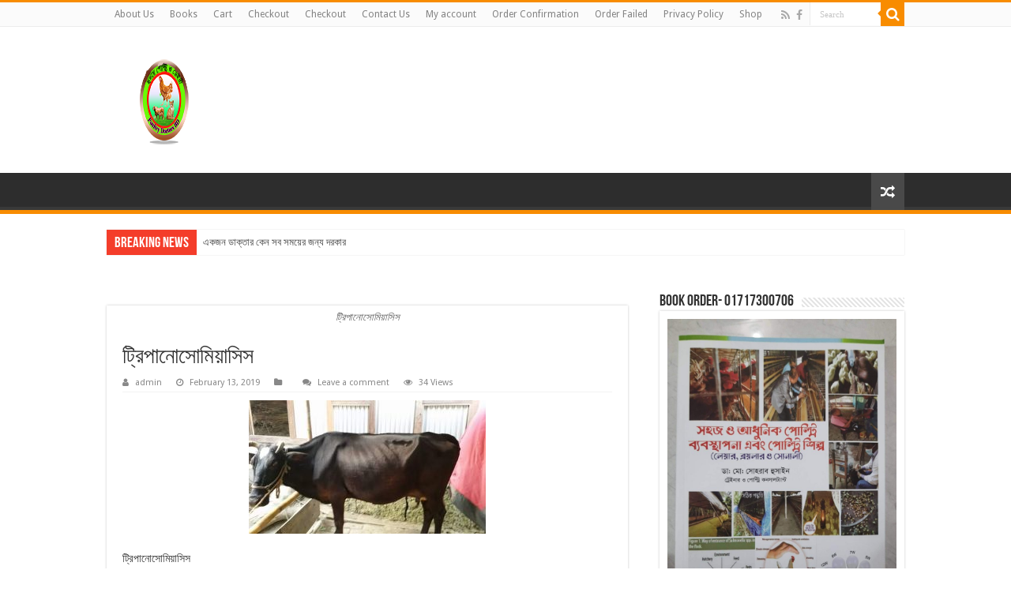

--- FILE ---
content_type: text/html; charset=UTF-8
request_url: https://www.poultrydoctorsbd.com/%E0%A6%9F%E0%A7%8D%E0%A6%B0%E0%A6%BF%E0%A6%AA%E0%A7%8D%E0%A6%AF%E0%A6%BE%E0%A6%A8%E0%A7%8B%E0%A6%B8%E0%A7%8B%E0%A6%AE%E0%A6%BF%E0%A7%9F%E0%A6%BE%E0%A6%B8%E0%A6%BF%E0%A6%B8/fb_img_1549798497463/
body_size: 21211
content:
<!DOCTYPE html>
<html lang="en-US" prefix="og: http://ogp.me/ns#">
<head>
<meta charset="UTF-8" />
<link rel="profile" href="http://gmpg.org/xfn/11" />
<link rel="pingback" href="https://www.poultrydoctorsbd.com/xmlrpc.php" />
<title>ট্রিপানোসোমিয়াসিস &#8211; Poultry Doctors BD</title>
<meta property="og:title" content="ট্রিপানোসোমিয়াসিস - Poultry Doctors BD"/>
<meta property="og:type" content="article"/>
<meta property="og:description" content="ট্রিপানোসোমিয়াসিস"/>
<meta property="og:url" content="https://www.poultrydoctorsbd.com/%e0%a6%9f%e0%a7%8d%e0%a6%b0%e0%a6%bf%e0%a6%aa%e0%a7%8d%e0%a6%af%e0%a6%be%e0%a6%a8%e0%a7%8b%e0%a6%b8%e0%a7%8b%e0%a6%ae%e0%a6%bf%e0%a7%9f%e0%a6%be%e0%a6%b8%e0%a6%bf%e0%a6%b8/fb_img_1549798497463/"/>
<meta property="og:site_name" content="Poultry Doctors BD"/>
<meta name='robots' content='max-image-preview:large' />
	<style>img:is([sizes="auto" i], [sizes^="auto," i]) { contain-intrinsic-size: 3000px 1500px }</style>
	<link rel='dns-prefetch' href='//fonts.googleapis.com' />
<link rel="alternate" type="application/rss+xml" title="Poultry Doctors BD &raquo; Feed" href="https://www.poultrydoctorsbd.com/feed/" />
<link rel="alternate" type="application/rss+xml" title="Poultry Doctors BD &raquo; Comments Feed" href="https://www.poultrydoctorsbd.com/comments/feed/" />
<link rel="alternate" type="application/rss+xml" title="Poultry Doctors BD &raquo; ট্রিপানোসোমিয়াসিস Comments Feed" href="https://www.poultrydoctorsbd.com/%e0%a6%9f%e0%a7%8d%e0%a6%b0%e0%a6%bf%e0%a6%aa%e0%a7%8d%e0%a6%af%e0%a6%be%e0%a6%a8%e0%a7%8b%e0%a6%b8%e0%a7%8b%e0%a6%ae%e0%a6%bf%e0%a7%9f%e0%a6%be%e0%a6%b8%e0%a6%bf%e0%a6%b8/fb_img_1549798497463/feed/" />
		<!-- This site uses the Google Analytics by ExactMetrics plugin v8.10.1 - Using Analytics tracking - https://www.exactmetrics.com/ -->
							<script src="//www.googletagmanager.com/gtag/js?id=G-74HDZVF9YE"  data-cfasync="false" data-wpfc-render="false" type="text/javascript" async></script>
			<script data-cfasync="false" data-wpfc-render="false" type="text/javascript">
				var em_version = '8.10.1';
				var em_track_user = true;
				var em_no_track_reason = '';
								var ExactMetricsDefaultLocations = {"page_location":"https:\/\/www.poultrydoctorsbd.com\/%E0%A6%9F%E0%A7%8D%E0%A6%B0%E0%A6%BF%E0%A6%AA%E0%A7%8D%E0%A6%AF%E0%A6%BE%E0%A6%A8%E0%A7%8B%E0%A6%B8%E0%A7%8B%E0%A6%AE%E0%A6%BF%E0%A7%9F%E0%A6%BE%E0%A6%B8%E0%A6%BF%E0%A6%B8\/fb_img_1549798497463\/"};
								if ( typeof ExactMetricsPrivacyGuardFilter === 'function' ) {
					var ExactMetricsLocations = (typeof ExactMetricsExcludeQuery === 'object') ? ExactMetricsPrivacyGuardFilter( ExactMetricsExcludeQuery ) : ExactMetricsPrivacyGuardFilter( ExactMetricsDefaultLocations );
				} else {
					var ExactMetricsLocations = (typeof ExactMetricsExcludeQuery === 'object') ? ExactMetricsExcludeQuery : ExactMetricsDefaultLocations;
				}

								var disableStrs = [
										'ga-disable-G-74HDZVF9YE',
									];

				/* Function to detect opted out users */
				function __gtagTrackerIsOptedOut() {
					for (var index = 0; index < disableStrs.length; index++) {
						if (document.cookie.indexOf(disableStrs[index] + '=true') > -1) {
							return true;
						}
					}

					return false;
				}

				/* Disable tracking if the opt-out cookie exists. */
				if (__gtagTrackerIsOptedOut()) {
					for (var index = 0; index < disableStrs.length; index++) {
						window[disableStrs[index]] = true;
					}
				}

				/* Opt-out function */
				function __gtagTrackerOptout() {
					for (var index = 0; index < disableStrs.length; index++) {
						document.cookie = disableStrs[index] + '=true; expires=Thu, 31 Dec 2099 23:59:59 UTC; path=/';
						window[disableStrs[index]] = true;
					}
				}

				if ('undefined' === typeof gaOptout) {
					function gaOptout() {
						__gtagTrackerOptout();
					}
				}
								window.dataLayer = window.dataLayer || [];

				window.ExactMetricsDualTracker = {
					helpers: {},
					trackers: {},
				};
				if (em_track_user) {
					function __gtagDataLayer() {
						dataLayer.push(arguments);
					}

					function __gtagTracker(type, name, parameters) {
						if (!parameters) {
							parameters = {};
						}

						if (parameters.send_to) {
							__gtagDataLayer.apply(null, arguments);
							return;
						}

						if (type === 'event') {
														parameters.send_to = exactmetrics_frontend.v4_id;
							var hookName = name;
							if (typeof parameters['event_category'] !== 'undefined') {
								hookName = parameters['event_category'] + ':' + name;
							}

							if (typeof ExactMetricsDualTracker.trackers[hookName] !== 'undefined') {
								ExactMetricsDualTracker.trackers[hookName](parameters);
							} else {
								__gtagDataLayer('event', name, parameters);
							}
							
						} else {
							__gtagDataLayer.apply(null, arguments);
						}
					}

					__gtagTracker('js', new Date());
					__gtagTracker('set', {
						'developer_id.dNDMyYj': true,
											});
					if ( ExactMetricsLocations.page_location ) {
						__gtagTracker('set', ExactMetricsLocations);
					}
										__gtagTracker('config', 'G-74HDZVF9YE', {"forceSSL":"true"} );
										window.gtag = __gtagTracker;										(function () {
						/* https://developers.google.com/analytics/devguides/collection/analyticsjs/ */
						/* ga and __gaTracker compatibility shim. */
						var noopfn = function () {
							return null;
						};
						var newtracker = function () {
							return new Tracker();
						};
						var Tracker = function () {
							return null;
						};
						var p = Tracker.prototype;
						p.get = noopfn;
						p.set = noopfn;
						p.send = function () {
							var args = Array.prototype.slice.call(arguments);
							args.unshift('send');
							__gaTracker.apply(null, args);
						};
						var __gaTracker = function () {
							var len = arguments.length;
							if (len === 0) {
								return;
							}
							var f = arguments[len - 1];
							if (typeof f !== 'object' || f === null || typeof f.hitCallback !== 'function') {
								if ('send' === arguments[0]) {
									var hitConverted, hitObject = false, action;
									if ('event' === arguments[1]) {
										if ('undefined' !== typeof arguments[3]) {
											hitObject = {
												'eventAction': arguments[3],
												'eventCategory': arguments[2],
												'eventLabel': arguments[4],
												'value': arguments[5] ? arguments[5] : 1,
											}
										}
									}
									if ('pageview' === arguments[1]) {
										if ('undefined' !== typeof arguments[2]) {
											hitObject = {
												'eventAction': 'page_view',
												'page_path': arguments[2],
											}
										}
									}
									if (typeof arguments[2] === 'object') {
										hitObject = arguments[2];
									}
									if (typeof arguments[5] === 'object') {
										Object.assign(hitObject, arguments[5]);
									}
									if ('undefined' !== typeof arguments[1].hitType) {
										hitObject = arguments[1];
										if ('pageview' === hitObject.hitType) {
											hitObject.eventAction = 'page_view';
										}
									}
									if (hitObject) {
										action = 'timing' === arguments[1].hitType ? 'timing_complete' : hitObject.eventAction;
										hitConverted = mapArgs(hitObject);
										__gtagTracker('event', action, hitConverted);
									}
								}
								return;
							}

							function mapArgs(args) {
								var arg, hit = {};
								var gaMap = {
									'eventCategory': 'event_category',
									'eventAction': 'event_action',
									'eventLabel': 'event_label',
									'eventValue': 'event_value',
									'nonInteraction': 'non_interaction',
									'timingCategory': 'event_category',
									'timingVar': 'name',
									'timingValue': 'value',
									'timingLabel': 'event_label',
									'page': 'page_path',
									'location': 'page_location',
									'title': 'page_title',
									'referrer' : 'page_referrer',
								};
								for (arg in args) {
																		if (!(!args.hasOwnProperty(arg) || !gaMap.hasOwnProperty(arg))) {
										hit[gaMap[arg]] = args[arg];
									} else {
										hit[arg] = args[arg];
									}
								}
								return hit;
							}

							try {
								f.hitCallback();
							} catch (ex) {
							}
						};
						__gaTracker.create = newtracker;
						__gaTracker.getByName = newtracker;
						__gaTracker.getAll = function () {
							return [];
						};
						__gaTracker.remove = noopfn;
						__gaTracker.loaded = true;
						window['__gaTracker'] = __gaTracker;
					})();
									} else {
										console.log("");
					(function () {
						function __gtagTracker() {
							return null;
						}

						window['__gtagTracker'] = __gtagTracker;
						window['gtag'] = __gtagTracker;
					})();
									}
			</script>
							<!-- / Google Analytics by ExactMetrics -->
		<script type="text/javascript">
/* <![CDATA[ */
window._wpemojiSettings = {"baseUrl":"https:\/\/s.w.org\/images\/core\/emoji\/16.0.1\/72x72\/","ext":".png","svgUrl":"https:\/\/s.w.org\/images\/core\/emoji\/16.0.1\/svg\/","svgExt":".svg","source":{"concatemoji":"https:\/\/www.poultrydoctorsbd.com\/wp-includes\/js\/wp-emoji-release.min.js"}};
/*! This file is auto-generated */
!function(s,n){var o,i,e;function c(e){try{var t={supportTests:e,timestamp:(new Date).valueOf()};sessionStorage.setItem(o,JSON.stringify(t))}catch(e){}}function p(e,t,n){e.clearRect(0,0,e.canvas.width,e.canvas.height),e.fillText(t,0,0);var t=new Uint32Array(e.getImageData(0,0,e.canvas.width,e.canvas.height).data),a=(e.clearRect(0,0,e.canvas.width,e.canvas.height),e.fillText(n,0,0),new Uint32Array(e.getImageData(0,0,e.canvas.width,e.canvas.height).data));return t.every(function(e,t){return e===a[t]})}function u(e,t){e.clearRect(0,0,e.canvas.width,e.canvas.height),e.fillText(t,0,0);for(var n=e.getImageData(16,16,1,1),a=0;a<n.data.length;a++)if(0!==n.data[a])return!1;return!0}function f(e,t,n,a){switch(t){case"flag":return n(e,"\ud83c\udff3\ufe0f\u200d\u26a7\ufe0f","\ud83c\udff3\ufe0f\u200b\u26a7\ufe0f")?!1:!n(e,"\ud83c\udde8\ud83c\uddf6","\ud83c\udde8\u200b\ud83c\uddf6")&&!n(e,"\ud83c\udff4\udb40\udc67\udb40\udc62\udb40\udc65\udb40\udc6e\udb40\udc67\udb40\udc7f","\ud83c\udff4\u200b\udb40\udc67\u200b\udb40\udc62\u200b\udb40\udc65\u200b\udb40\udc6e\u200b\udb40\udc67\u200b\udb40\udc7f");case"emoji":return!a(e,"\ud83e\udedf")}return!1}function g(e,t,n,a){var r="undefined"!=typeof WorkerGlobalScope&&self instanceof WorkerGlobalScope?new OffscreenCanvas(300,150):s.createElement("canvas"),o=r.getContext("2d",{willReadFrequently:!0}),i=(o.textBaseline="top",o.font="600 32px Arial",{});return e.forEach(function(e){i[e]=t(o,e,n,a)}),i}function t(e){var t=s.createElement("script");t.src=e,t.defer=!0,s.head.appendChild(t)}"undefined"!=typeof Promise&&(o="wpEmojiSettingsSupports",i=["flag","emoji"],n.supports={everything:!0,everythingExceptFlag:!0},e=new Promise(function(e){s.addEventListener("DOMContentLoaded",e,{once:!0})}),new Promise(function(t){var n=function(){try{var e=JSON.parse(sessionStorage.getItem(o));if("object"==typeof e&&"number"==typeof e.timestamp&&(new Date).valueOf()<e.timestamp+604800&&"object"==typeof e.supportTests)return e.supportTests}catch(e){}return null}();if(!n){if("undefined"!=typeof Worker&&"undefined"!=typeof OffscreenCanvas&&"undefined"!=typeof URL&&URL.createObjectURL&&"undefined"!=typeof Blob)try{var e="postMessage("+g.toString()+"("+[JSON.stringify(i),f.toString(),p.toString(),u.toString()].join(",")+"));",a=new Blob([e],{type:"text/javascript"}),r=new Worker(URL.createObjectURL(a),{name:"wpTestEmojiSupports"});return void(r.onmessage=function(e){c(n=e.data),r.terminate(),t(n)})}catch(e){}c(n=g(i,f,p,u))}t(n)}).then(function(e){for(var t in e)n.supports[t]=e[t],n.supports.everything=n.supports.everything&&n.supports[t],"flag"!==t&&(n.supports.everythingExceptFlag=n.supports.everythingExceptFlag&&n.supports[t]);n.supports.everythingExceptFlag=n.supports.everythingExceptFlag&&!n.supports.flag,n.DOMReady=!1,n.readyCallback=function(){n.DOMReady=!0}}).then(function(){return e}).then(function(){var e;n.supports.everything||(n.readyCallback(),(e=n.source||{}).concatemoji?t(e.concatemoji):e.wpemoji&&e.twemoji&&(t(e.twemoji),t(e.wpemoji)))}))}((window,document),window._wpemojiSettings);
/* ]]> */
</script>
<link rel="stylesheet" href="https://www.poultrydoctorsbd.com/wp-content/cache/minify/f7a56.css" media="all" />

<style id='wp-emoji-styles-inline-css' type='text/css'>

	img.wp-smiley, img.emoji {
		display: inline !important;
		border: none !important;
		box-shadow: none !important;
		height: 1em !important;
		width: 1em !important;
		margin: 0 0.07em !important;
		vertical-align: -0.1em !important;
		background: none !important;
		padding: 0 !important;
	}
</style>
<link rel="stylesheet" href="https://www.poultrydoctorsbd.com/wp-content/cache/minify/a5ff7.css" media="all" />

<style id='classic-theme-styles-inline-css' type='text/css'>
/*! This file is auto-generated */
.wp-block-button__link{color:#fff;background-color:#32373c;border-radius:9999px;box-shadow:none;text-decoration:none;padding:calc(.667em + 2px) calc(1.333em + 2px);font-size:1.125em}.wp-block-file__button{background:#32373c;color:#fff;text-decoration:none}
</style>
<link rel="stylesheet" href="https://www.poultrydoctorsbd.com/wp-content/cache/minify/462e1.css" media="all" />



<style id='global-styles-inline-css' type='text/css'>
:root{--wp--preset--aspect-ratio--square: 1;--wp--preset--aspect-ratio--4-3: 4/3;--wp--preset--aspect-ratio--3-4: 3/4;--wp--preset--aspect-ratio--3-2: 3/2;--wp--preset--aspect-ratio--2-3: 2/3;--wp--preset--aspect-ratio--16-9: 16/9;--wp--preset--aspect-ratio--9-16: 9/16;--wp--preset--color--black: #000000;--wp--preset--color--cyan-bluish-gray: #abb8c3;--wp--preset--color--white: #ffffff;--wp--preset--color--pale-pink: #f78da7;--wp--preset--color--vivid-red: #cf2e2e;--wp--preset--color--luminous-vivid-orange: #ff6900;--wp--preset--color--luminous-vivid-amber: #fcb900;--wp--preset--color--light-green-cyan: #7bdcb5;--wp--preset--color--vivid-green-cyan: #00d084;--wp--preset--color--pale-cyan-blue: #8ed1fc;--wp--preset--color--vivid-cyan-blue: #0693e3;--wp--preset--color--vivid-purple: #9b51e0;--wp--preset--gradient--vivid-cyan-blue-to-vivid-purple: linear-gradient(135deg,rgba(6,147,227,1) 0%,rgb(155,81,224) 100%);--wp--preset--gradient--light-green-cyan-to-vivid-green-cyan: linear-gradient(135deg,rgb(122,220,180) 0%,rgb(0,208,130) 100%);--wp--preset--gradient--luminous-vivid-amber-to-luminous-vivid-orange: linear-gradient(135deg,rgba(252,185,0,1) 0%,rgba(255,105,0,1) 100%);--wp--preset--gradient--luminous-vivid-orange-to-vivid-red: linear-gradient(135deg,rgba(255,105,0,1) 0%,rgb(207,46,46) 100%);--wp--preset--gradient--very-light-gray-to-cyan-bluish-gray: linear-gradient(135deg,rgb(238,238,238) 0%,rgb(169,184,195) 100%);--wp--preset--gradient--cool-to-warm-spectrum: linear-gradient(135deg,rgb(74,234,220) 0%,rgb(151,120,209) 20%,rgb(207,42,186) 40%,rgb(238,44,130) 60%,rgb(251,105,98) 80%,rgb(254,248,76) 100%);--wp--preset--gradient--blush-light-purple: linear-gradient(135deg,rgb(255,206,236) 0%,rgb(152,150,240) 100%);--wp--preset--gradient--blush-bordeaux: linear-gradient(135deg,rgb(254,205,165) 0%,rgb(254,45,45) 50%,rgb(107,0,62) 100%);--wp--preset--gradient--luminous-dusk: linear-gradient(135deg,rgb(255,203,112) 0%,rgb(199,81,192) 50%,rgb(65,88,208) 100%);--wp--preset--gradient--pale-ocean: linear-gradient(135deg,rgb(255,245,203) 0%,rgb(182,227,212) 50%,rgb(51,167,181) 100%);--wp--preset--gradient--electric-grass: linear-gradient(135deg,rgb(202,248,128) 0%,rgb(113,206,126) 100%);--wp--preset--gradient--midnight: linear-gradient(135deg,rgb(2,3,129) 0%,rgb(40,116,252) 100%);--wp--preset--font-size--small: 13px;--wp--preset--font-size--medium: 20px;--wp--preset--font-size--large: 36px;--wp--preset--font-size--x-large: 42px;--wp--preset--spacing--20: 0.44rem;--wp--preset--spacing--30: 0.67rem;--wp--preset--spacing--40: 1rem;--wp--preset--spacing--50: 1.5rem;--wp--preset--spacing--60: 2.25rem;--wp--preset--spacing--70: 3.38rem;--wp--preset--spacing--80: 5.06rem;--wp--preset--shadow--natural: 6px 6px 9px rgba(0, 0, 0, 0.2);--wp--preset--shadow--deep: 12px 12px 50px rgba(0, 0, 0, 0.4);--wp--preset--shadow--sharp: 6px 6px 0px rgba(0, 0, 0, 0.2);--wp--preset--shadow--outlined: 6px 6px 0px -3px rgba(255, 255, 255, 1), 6px 6px rgba(0, 0, 0, 1);--wp--preset--shadow--crisp: 6px 6px 0px rgba(0, 0, 0, 1);}:where(.is-layout-flex){gap: 0.5em;}:where(.is-layout-grid){gap: 0.5em;}body .is-layout-flex{display: flex;}.is-layout-flex{flex-wrap: wrap;align-items: center;}.is-layout-flex > :is(*, div){margin: 0;}body .is-layout-grid{display: grid;}.is-layout-grid > :is(*, div){margin: 0;}:where(.wp-block-columns.is-layout-flex){gap: 2em;}:where(.wp-block-columns.is-layout-grid){gap: 2em;}:where(.wp-block-post-template.is-layout-flex){gap: 1.25em;}:where(.wp-block-post-template.is-layout-grid){gap: 1.25em;}.has-black-color{color: var(--wp--preset--color--black) !important;}.has-cyan-bluish-gray-color{color: var(--wp--preset--color--cyan-bluish-gray) !important;}.has-white-color{color: var(--wp--preset--color--white) !important;}.has-pale-pink-color{color: var(--wp--preset--color--pale-pink) !important;}.has-vivid-red-color{color: var(--wp--preset--color--vivid-red) !important;}.has-luminous-vivid-orange-color{color: var(--wp--preset--color--luminous-vivid-orange) !important;}.has-luminous-vivid-amber-color{color: var(--wp--preset--color--luminous-vivid-amber) !important;}.has-light-green-cyan-color{color: var(--wp--preset--color--light-green-cyan) !important;}.has-vivid-green-cyan-color{color: var(--wp--preset--color--vivid-green-cyan) !important;}.has-pale-cyan-blue-color{color: var(--wp--preset--color--pale-cyan-blue) !important;}.has-vivid-cyan-blue-color{color: var(--wp--preset--color--vivid-cyan-blue) !important;}.has-vivid-purple-color{color: var(--wp--preset--color--vivid-purple) !important;}.has-black-background-color{background-color: var(--wp--preset--color--black) !important;}.has-cyan-bluish-gray-background-color{background-color: var(--wp--preset--color--cyan-bluish-gray) !important;}.has-white-background-color{background-color: var(--wp--preset--color--white) !important;}.has-pale-pink-background-color{background-color: var(--wp--preset--color--pale-pink) !important;}.has-vivid-red-background-color{background-color: var(--wp--preset--color--vivid-red) !important;}.has-luminous-vivid-orange-background-color{background-color: var(--wp--preset--color--luminous-vivid-orange) !important;}.has-luminous-vivid-amber-background-color{background-color: var(--wp--preset--color--luminous-vivid-amber) !important;}.has-light-green-cyan-background-color{background-color: var(--wp--preset--color--light-green-cyan) !important;}.has-vivid-green-cyan-background-color{background-color: var(--wp--preset--color--vivid-green-cyan) !important;}.has-pale-cyan-blue-background-color{background-color: var(--wp--preset--color--pale-cyan-blue) !important;}.has-vivid-cyan-blue-background-color{background-color: var(--wp--preset--color--vivid-cyan-blue) !important;}.has-vivid-purple-background-color{background-color: var(--wp--preset--color--vivid-purple) !important;}.has-black-border-color{border-color: var(--wp--preset--color--black) !important;}.has-cyan-bluish-gray-border-color{border-color: var(--wp--preset--color--cyan-bluish-gray) !important;}.has-white-border-color{border-color: var(--wp--preset--color--white) !important;}.has-pale-pink-border-color{border-color: var(--wp--preset--color--pale-pink) !important;}.has-vivid-red-border-color{border-color: var(--wp--preset--color--vivid-red) !important;}.has-luminous-vivid-orange-border-color{border-color: var(--wp--preset--color--luminous-vivid-orange) !important;}.has-luminous-vivid-amber-border-color{border-color: var(--wp--preset--color--luminous-vivid-amber) !important;}.has-light-green-cyan-border-color{border-color: var(--wp--preset--color--light-green-cyan) !important;}.has-vivid-green-cyan-border-color{border-color: var(--wp--preset--color--vivid-green-cyan) !important;}.has-pale-cyan-blue-border-color{border-color: var(--wp--preset--color--pale-cyan-blue) !important;}.has-vivid-cyan-blue-border-color{border-color: var(--wp--preset--color--vivid-cyan-blue) !important;}.has-vivid-purple-border-color{border-color: var(--wp--preset--color--vivid-purple) !important;}.has-vivid-cyan-blue-to-vivid-purple-gradient-background{background: var(--wp--preset--gradient--vivid-cyan-blue-to-vivid-purple) !important;}.has-light-green-cyan-to-vivid-green-cyan-gradient-background{background: var(--wp--preset--gradient--light-green-cyan-to-vivid-green-cyan) !important;}.has-luminous-vivid-amber-to-luminous-vivid-orange-gradient-background{background: var(--wp--preset--gradient--luminous-vivid-amber-to-luminous-vivid-orange) !important;}.has-luminous-vivid-orange-to-vivid-red-gradient-background{background: var(--wp--preset--gradient--luminous-vivid-orange-to-vivid-red) !important;}.has-very-light-gray-to-cyan-bluish-gray-gradient-background{background: var(--wp--preset--gradient--very-light-gray-to-cyan-bluish-gray) !important;}.has-cool-to-warm-spectrum-gradient-background{background: var(--wp--preset--gradient--cool-to-warm-spectrum) !important;}.has-blush-light-purple-gradient-background{background: var(--wp--preset--gradient--blush-light-purple) !important;}.has-blush-bordeaux-gradient-background{background: var(--wp--preset--gradient--blush-bordeaux) !important;}.has-luminous-dusk-gradient-background{background: var(--wp--preset--gradient--luminous-dusk) !important;}.has-pale-ocean-gradient-background{background: var(--wp--preset--gradient--pale-ocean) !important;}.has-electric-grass-gradient-background{background: var(--wp--preset--gradient--electric-grass) !important;}.has-midnight-gradient-background{background: var(--wp--preset--gradient--midnight) !important;}.has-small-font-size{font-size: var(--wp--preset--font-size--small) !important;}.has-medium-font-size{font-size: var(--wp--preset--font-size--medium) !important;}.has-large-font-size{font-size: var(--wp--preset--font-size--large) !important;}.has-x-large-font-size{font-size: var(--wp--preset--font-size--x-large) !important;}
:where(.wp-block-post-template.is-layout-flex){gap: 1.25em;}:where(.wp-block-post-template.is-layout-grid){gap: 1.25em;}
:where(.wp-block-columns.is-layout-flex){gap: 2em;}:where(.wp-block-columns.is-layout-grid){gap: 2em;}
:root :where(.wp-block-pullquote){font-size: 1.5em;line-height: 1.6;}
</style>
<link rel="stylesheet" href="https://www.poultrydoctorsbd.com/wp-content/cache/minify/4eee9.css" media="all" />









<link rel='stylesheet' id='Droid+Sans-css' href='https://fonts.googleapis.com/css?family=Droid+Sans%3Aregular%2C700' type='text/css' media='all' />
<link rel="stylesheet" href="https://www.poultrydoctorsbd.com/wp-content/cache/minify/b5b69.css" media="all" />

<script  src="https://www.poultrydoctorsbd.com/wp-content/cache/minify/d93b6.js"></script>

<script data-cfasync="false" data-wpfc-render="false" type="text/javascript" id='exactmetrics-frontend-script-js-extra'>/* <![CDATA[ */
var exactmetrics_frontend = {"js_events_tracking":"true","download_extensions":"zip,mp3,mpeg,pdf,docx,pptx,xlsx,rar","inbound_paths":"[{\"path\":\"\\\/go\\\/\",\"label\":\"affiliate\"},{\"path\":\"\\\/recommend\\\/\",\"label\":\"affiliate\"}]","home_url":"https:\/\/www.poultrydoctorsbd.com","hash_tracking":"false","v4_id":"G-74HDZVF9YE"};/* ]]> */
</script>
<script  src="https://www.poultrydoctorsbd.com/wp-content/cache/minify/88ec1.js"></script>




<script type="text/javascript" id="tie-postviews-cache-js-extra">
/* <![CDATA[ */
var tieViewsCacheL10n = {"admin_ajax_url":"https:\/\/www.poultrydoctorsbd.com\/wp-admin\/admin-ajax.php","post_id":"8166"};
/* ]]> */
</script>
<script  src="https://www.poultrydoctorsbd.com/wp-content/cache/minify/11c9f.js"></script>

<link rel="https://api.w.org/" href="https://www.poultrydoctorsbd.com/wp-json/" /><link rel="alternate" title="JSON" type="application/json" href="https://www.poultrydoctorsbd.com/wp-json/wp/v2/media/8166" /><link rel="EditURI" type="application/rsd+xml" title="RSD" href="https://www.poultrydoctorsbd.com/xmlrpc.php?rsd" />
<meta name="generator" content="WordPress 6.8.3" />
<link rel='shortlink' href='https://www.poultrydoctorsbd.com/?p=8166' />
<link rel="alternate" title="oEmbed (JSON)" type="application/json+oembed" href="https://www.poultrydoctorsbd.com/wp-json/oembed/1.0/embed?url=https%3A%2F%2Fwww.poultrydoctorsbd.com%2F%25e0%25a6%259f%25e0%25a7%258d%25e0%25a6%25b0%25e0%25a6%25bf%25e0%25a6%25aa%25e0%25a7%258d%25e0%25a6%25af%25e0%25a6%25be%25e0%25a6%25a8%25e0%25a7%258b%25e0%25a6%25b8%25e0%25a7%258b%25e0%25a6%25ae%25e0%25a6%25bf%25e0%25a7%259f%25e0%25a6%25be%25e0%25a6%25b8%25e0%25a6%25bf%25e0%25a6%25b8%2Ffb_img_1549798497463%2F" />
<link rel="alternate" title="oEmbed (XML)" type="text/xml+oembed" href="https://www.poultrydoctorsbd.com/wp-json/oembed/1.0/embed?url=https%3A%2F%2Fwww.poultrydoctorsbd.com%2F%25e0%25a6%259f%25e0%25a7%258d%25e0%25a6%25b0%25e0%25a6%25bf%25e0%25a6%25aa%25e0%25a7%258d%25e0%25a6%25af%25e0%25a6%25be%25e0%25a6%25a8%25e0%25a7%258b%25e0%25a6%25b8%25e0%25a7%258b%25e0%25a6%25ae%25e0%25a6%25bf%25e0%25a7%259f%25e0%25a6%25be%25e0%25a6%25b8%25e0%25a6%25bf%25e0%25a6%25b8%2Ffb_img_1549798497463%2F&#038;format=xml" />
		<meta property="fb:pages" content=" 1759772890957487" />
		<script type='text/javascript'>
/* <![CDATA[ */
var taqyeem = {"ajaxurl":"https://www.poultrydoctorsbd.com/wp-admin/admin-ajax.php" , "your_rating":"Your Rating:"};
/* ]]> */
</script>

<style type="text/css" media="screen">

</style>
<link rel="shortcut icon" href="https://www.poultrydoctorsbd.com/wp-content/uploads/2018/12/unnamed-file.png" title="Favicon" />
<!--[if IE]>
<script type="text/javascript">jQuery(document).ready(function (){ jQuery(".menu-item").has("ul").children("a").attr("aria-haspopup", "true");});</script>
<![endif]-->
<!--[if lt IE 9]>
<script src="https://www.poultrydoctorsbd.com/wp-content/themes/sahifa/js/html5.js"></script>
<script src="https://www.poultrydoctorsbd.com/wp-content/themes/sahifa/js/selectivizr-min.js"></script>
<![endif]-->
<!--[if IE 9]>
<link rel="stylesheet" type="text/css" media="all" href="https://www.poultrydoctorsbd.com/wp-content/themes/sahifa/css/ie9.css" />
<![endif]-->
<!--[if IE 8]>
<link rel="stylesheet" type="text/css" media="all" href="https://www.poultrydoctorsbd.com/wp-content/themes/sahifa/css/ie8.css" />
<![endif]-->
<!--[if IE 7]>
<link rel="stylesheet" type="text/css" media="all" href="https://www.poultrydoctorsbd.com/wp-content/themes/sahifa/css/ie7.css" />
<![endif]-->


<meta name="viewport" content="width=device-width, initial-scale=1.0" />
<link rel="apple-touch-icon-precomposed" sizes="72x72" href="https://www.poultrydoctorsbd.com/wp-content/uploads/2018/11/poultry-doctors-bd.png" />
<link rel="apple-touch-icon-precomposed" href="https://www.poultrydoctorsbd.com/wp-content/uploads/2018/11/poultry-doctors-bd.png" />



<style type="text/css" media="screen">

body{
	font-family: 'Droid Sans';
}

body.single .entry, body.page .entry{
	font-size : 14px;
}


body {
	background-image : url(https://www.poultrydoctorsbd.com/wp-content/themes/sahifa/images/patterns/body-bg15.png);
	background-position: top center;
}

</style>

		<script type="text/javascript">
			/* <![CDATA[ */
				var sf_position = '0';
				var sf_templates = "<a href=\"{search_url_escaped}\">View All Results<\/a>";
				var sf_input = '.search-live';
				jQuery(document).ready(function(){
					jQuery(sf_input).ajaxyLiveSearch({"expand":false,"searchUrl":"https:\/\/www.poultrydoctorsbd.com\/?s=%s","text":"Search","delay":500,"iwidth":180,"width":315,"ajaxUrl":"https:\/\/www.poultrydoctorsbd.com\/wp-admin\/admin-ajax.php","rtl":0});
					jQuery(".live-search_ajaxy-selective-input").keyup(function() {
						var width = jQuery(this).val().length * 8;
						if(width < 50) {
							width = 50;
						}
						jQuery(this).width(width);
					});
					jQuery(".live-search_ajaxy-selective-search").click(function() {
						jQuery(this).find(".live-search_ajaxy-selective-input").focus();
					});
					jQuery(".live-search_ajaxy-selective-close").click(function() {
						jQuery(this).parent().remove();
					});
				});
			/* ]]> */
		</script>
		<meta name="generator" content="Elementor 3.33.2; features: e_font_icon_svg, additional_custom_breakpoints; settings: css_print_method-external, google_font-enabled, font_display-swap">
			<style>
				.e-con.e-parent:nth-of-type(n+4):not(.e-lazyloaded):not(.e-no-lazyload),
				.e-con.e-parent:nth-of-type(n+4):not(.e-lazyloaded):not(.e-no-lazyload) * {
					background-image: none !important;
				}
				@media screen and (max-height: 1024px) {
					.e-con.e-parent:nth-of-type(n+3):not(.e-lazyloaded):not(.e-no-lazyload),
					.e-con.e-parent:nth-of-type(n+3):not(.e-lazyloaded):not(.e-no-lazyload) * {
						background-image: none !important;
					}
				}
				@media screen and (max-height: 640px) {
					.e-con.e-parent:nth-of-type(n+2):not(.e-lazyloaded):not(.e-no-lazyload),
					.e-con.e-parent:nth-of-type(n+2):not(.e-lazyloaded):not(.e-no-lazyload) * {
						background-image: none !important;
					}
				}
			</style>
			<link rel="icon" href="https://www.poultrydoctorsbd.com/wp-content/uploads/2020/05/cropped-WWWWWWWWWWWWWWWW-32x32.png" sizes="32x32" />
<link rel="icon" href="https://www.poultrydoctorsbd.com/wp-content/uploads/2020/05/cropped-WWWWWWWWWWWWWWWW-192x192.png" sizes="192x192" />
<link rel="apple-touch-icon" href="https://www.poultrydoctorsbd.com/wp-content/uploads/2020/05/cropped-WWWWWWWWWWWWWWWW-180x180.png" />
<meta name="msapplication-TileImage" content="https://www.poultrydoctorsbd.com/wp-content/uploads/2020/05/cropped-WWWWWWWWWWWWWWWW-270x270.png" />
		<style type="text/css" id="wp-custom-css">
			a[href^="tel"] {
  position: fixed;
  bottom: 15px !important;
  right: 15px !important;
  z-index: 999999;
}
		</style>
		</head>
<body id="top" class="attachment wp-singular attachment-template-default single single-attachment postid-8166 attachmentid-8166 attachment-jpeg wp-theme-sahifa lazy-enabled elementor-default elementor-kit-20734">

<div class="wrapper-outer">

	<div class="background-cover"></div>

	<aside id="slide-out">

			<div class="search-mobile">
			<form method="get" id="searchform-mobile" action="https://www.poultrydoctorsbd.com/">
				<button class="search-button" type="submit" value="Search"><i class="fa fa-search"></i></button>
				<input type="text" id="s-mobile" name="s" title="Search" value="Search" onfocus="if (this.value == 'Search') {this.value = '';}" onblur="if (this.value == '') {this.value = 'Search';}"  />
			</form>
		</div><!-- .search-mobile /-->
	
			<div class="social-icons">
		<a class="ttip-none" title="Rss" href="https://www.poultrydoctorsbd.com/feed/" target="_blank"><i class="fa fa-rss"></i></a><a class="ttip-none" title="Facebook" href="https://www.facebook.com/educationbda" target="_blank"><i class="fa fa-facebook"></i></a>
			</div>

	
		<div id="mobile-menu" ></div>
	</aside><!-- #slide-out /-->

		<div id="wrapper" class="wide-layout">
		<div class="inner-wrapper">

		<header id="theme-header" class="theme-header">
						<div id="top-nav" class="top-nav">
				<div class="container">

			
				<div class="menu"><ul>
<li class="page_item page-item-8"><a href="https://www.poultrydoctorsbd.com/about-us/">About Us</a></li>
<li class="page_item page-item-20786"><a href="https://www.poultrydoctorsbd.com/books/">Books</a></li>
<li class="page_item page-item-20671"><a href="https://www.poultrydoctorsbd.com/cart/">Cart</a></li>
<li class="page_item page-item-20385"><a href="https://www.poultrydoctorsbd.com/checkout/">Checkout</a></li>
<li class="page_item page-item-20672"><a href="https://www.poultrydoctorsbd.com/checkout-2/">Checkout</a></li>
<li class="page_item page-item-6"><a href="https://www.poultrydoctorsbd.com/contact-us/">Contact Us</a></li>
<li class="page_item page-item-20673"><a href="https://www.poultrydoctorsbd.com/my-account/">My account</a></li>
<li class="page_item page-item-20386"><a href="https://www.poultrydoctorsbd.com/order-confirmation/">Order Confirmation</a></li>
<li class="page_item page-item-20387"><a href="https://www.poultrydoctorsbd.com/order-failed/">Order Failed</a></li>
<li class="page_item page-item-6333"><a href="https://www.poultrydoctorsbd.com/privacy-policy/">Privacy Policy</a></li>
<li class="page_item page-item-20670"><a href="https://www.poultrydoctorsbd.com/shop/">Shop</a></li>
</ul></div>

						<div class="search-block">
						<form method="get" id="searchform-header" action="https://www.poultrydoctorsbd.com/">
							<button class="search-button" type="submit" value="Search"><i class="fa fa-search"></i></button>
							<input class="search-live" type="text" id="s-header" name="s" title="Search" value="Search" onfocus="if (this.value == 'Search') {this.value = '';}" onblur="if (this.value == '') {this.value = 'Search';}"  />
						</form>
					</div><!-- .search-block /-->
			<div class="social-icons">
		<a class="ttip-none" title="Rss" href="https://www.poultrydoctorsbd.com/feed/" target="_blank"><i class="fa fa-rss"></i></a><a class="ttip-none" title="Facebook" href="https://www.facebook.com/educationbda" target="_blank"><i class="fa fa-facebook"></i></a>
			</div>

	
	
				</div><!-- .container /-->
			</div><!-- .top-menu /-->
			
		<div class="header-content">

					<a id="slide-out-open" class="slide-out-open" href="#"><span></span></a>
		
			<div class="logo" style=" margin-top:15px; margin-bottom:15px;">
			<h2>								<a title="Poultry Doctors BD" href="https://www.poultrydoctorsbd.com/">
					<img src="https://www.poultrydoctorsbd.com/wp-content/uploads/2019/01/WWWWWWWWWWWWWWWW.png" alt="Poultry Doctors BD"  /><strong>Poultry Doctors BD PoultryDoctorsBD can provide specialist Poultry Farming Guide &amp; Chicken Care Tips</strong>
				</a>
			</h2>			</div><!-- .logo /-->
			<div class="e3lan e3lan-top">		<script type="text/javascript">
			var adWidth = jQuery(document).width();
			google_ad_client = "ca-pub-4844395662736662";
			if ( adWidth >= 768 ) {
			  google_ad_slot	= "8140932529";
			  google_ad_width	= 728;
			  google_ad_height 	= 90;
			} else  if ( adWidth >= 468 ) {
			  google_ad_slot	= "8140932529";
			  google_ad_width 	= 468;
			  google_ad_height 	= 60;
			}else {
			  google_ad_slot 	= "8140932529";
			  google_ad_width 	= 320;
			  google_ad_height 	= 100;
			}
		</script>

		<script src="https://pagead2.googlesyndication.com/pagead/show_ads.js"></script>
				</div>			<div class="clear"></div>

		</div>
													<nav id="main-nav" class="fixed-enabled">
				<div class="container">

				
															<a href="https://www.poultrydoctorsbd.com/?tierand=1" class="random-article ttip" title="Random Article"><i class="fa fa-random"></i></a>
					
					
				</div>
			</nav><!-- .main-nav /-->
					</header><!-- #header /-->

		
	<div class="clear"></div>
	<div id="breaking-news" class="breaking-news">
		<span class="breaking-news-title"><i class="fa fa-bolt"></i> <span>Breaking News</span></span>
		
					<ul>
					<li><a href="https://www.poultrydoctorsbd.com/%e0%a6%8f%e0%a6%95%e0%a6%9c%e0%a6%a8-%e0%a6%a1%e0%a6%be%e0%a6%95%e0%a7%8d%e0%a6%a4%e0%a6%be%e0%a6%b0-%e0%a6%95%e0%a7%87%e0%a6%a8-%e0%a6%b8%e0%a6%ac-%e0%a6%b8%e0%a6%ae%e0%a7%9f%e0%a7%87%e0%a6%b0/" title="একজন ডাক্তার কেন সব সময়ের জন্য দরকার">একজন ডাক্তার কেন সব সময়ের জন্য দরকার</a></li>
					<li><a href="https://www.poultrydoctorsbd.com/%e0%a6%b8%e0%a6%ae%e0%a6%97%e0%a7%8b%e0%a6%a4%e0%a7%8d%e0%a6%b0%e0%a7%80%e0%a6%af%e0%a6%bc-%e0%a6%b0%e0%a7%8b%e0%a6%97-%e0%a6%8f%e0%a6%ac%e0%a6%82-%e0%a6%ad%e0%a6%be%e0%a6%87%e0%a6%b0%e0%a6%be/" title="সমগোত্রীয় রোগ এবং ভাইরাসে কার্যকিরী চিকিৎসা কি,মুরগি সুস্থ না অসুস্থ এটা জানা কেন গুরুত্বপূর্ন">সমগোত্রীয় রোগ এবং ভাইরাসে কার্যকিরী চিকিৎসা কি,মুরগি সুস্থ না অসুস্থ এটা জানা কেন গুরুত্বপূর্ন</a></li>
					<li><a href="https://www.poultrydoctorsbd.com/20640-2/" title="গরুর জন্য ব্রয়লার ফিড কেন ক্ষতিকর বিস্তারিত">গরুর জন্য ব্রয়লার ফিড কেন ক্ষতিকর বিস্তারিত</a></li>
					<li><a href="https://www.poultrydoctorsbd.com/%e0%a6%9f%e0%a6%bf%e0%a6%aa%e0%a6%b8-%e0%a6%ac%e0%a6%bf%e0%a6%ad%e0%a6%bf%e0%a6%a8%e0%a7%8d%e0%a6%a8-%e0%a6%b0%e0%a7%8b%e0%a6%97%e0%a7%87%e0%a6%b0-%e0%a6%aa%e0%a6%be%e0%a6%b0%e0%a7%8d%e0%a6%a5/" title="টিপস: বিভিন্ন রোগের পার্থক্য করবো কিভাবে:">টিপস: বিভিন্ন রোগের পার্থক্য করবো কিভাবে:</a></li>
					<li><a href="https://www.poultrydoctorsbd.com/%e0%a6%96%e0%a6%be%e0%a6%ae%e0%a6%be%e0%a6%b0%e0%a7%80-%e0%a6%ad%e0%a7%81%e0%a6%b2-%e0%a6%a4%e0%a6%a5%e0%a7%8d%e0%a6%af-%e0%a6%a6%e0%a6%bf%e0%a6%b2%e0%a7%87-%e0%a6%ac%e0%a7%81%e0%a6%9d%e0%a6%ac/" title="খামারী ভুল তথ্য দিলে বুঝবেন কিভাবে,প্রশ্নোত্তর পর্ব এবং টিপস">খামারী ভুল তথ্য দিলে বুঝবেন কিভাবে,প্রশ্নোত্তর পর্ব এবং টিপস</a></li>
					<li><a href="https://www.poultrydoctorsbd.com/%e0%a6%ac%e0%a6%bf%e0%a6%ad%e0%a6%bf%e0%a6%a8%e0%a7%8d%e0%a6%a8-%e0%a6%b0%e0%a7%8b%e0%a6%97%e0%a7%87%e0%a6%b0-%e0%a6%aa%e0%a6%bf%e0%a6%95%e0%a7%87-%e0%a6%89%e0%a6%a0%e0%a6%be%e0%a6%b0-%e0%a6%9f/" title="বিভিন্ন রোগের পিকে উঠার টাইম এবং পিক পিরিয়ড কতদিন।পিকের টাইম জানার গুরুত্ব কি">বিভিন্ন রোগের পিকে উঠার টাইম এবং পিক পিরিয়ড কতদিন।পিকের টাইম জানার গুরুত্ব কি</a></li>
					<li><a href="https://www.poultrydoctorsbd.com/tips/" title="Tips">Tips</a></li>
					<li><a href="https://www.poultrydoctorsbd.com/%e0%a6%8f%e0%a6%95%e0%a6%9c%e0%a6%a8-%e0%a6%ad%e0%a7%87%e0%a6%9f-%e0%a6%8f%e0%a6%b0-%e0%a6%b8%e0%a6%be%e0%a6%a5%e0%a7%87-%e0%a6%95%e0%a6%bf-%e0%a6%95%e0%a6%bf-%e0%a6%a5%e0%a6%be%e0%a6%95%e0%a6%be/" title="একজন ভেট এর সাথে কি কি থাকা জরুরি।">একজন ভেট এর সাথে কি কি থাকা জরুরি।</a></li>
					<li><a href="https://www.poultrydoctorsbd.com/%e0%a6%ac%e0%a6%bf%e0%a6%b6%e0%a7%8d%e0%a6%ac%e0%a7%87-%e0%a6%b8%e0%a6%ac%e0%a6%9a%e0%a7%87%e0%a7%9f%e0%a7%87-%e0%a6%ac%e0%a7%87%e0%a6%b6%e0%a6%bf-%e0%a6%ae%e0%a6%be%e0%a6%82%e0%a6%b8-%e0%a6%96/" title="বিশ্বে সবচেয়ে বেশি মাংস খাওয়া দেশের তালিকা">বিশ্বে সবচেয়ে বেশি মাংস খাওয়া দেশের তালিকা</a></li>
					<li><a href="https://www.poultrydoctorsbd.com/%e0%a6%b6%e0%a7%81%e0%a6%a7%e0%a7%81-%e0%a6%98%e0%a6%be%e0%a6%b8-%e0%a6%a6%e0%a6%bf%e0%a7%9f%e0%a7%87-%e0%a6%97%e0%a6%b0%e0%a7%81-%e0%a6%aa%e0%a6%be%e0%a6%b2%e0%a6%be-%e0%a6%b8%e0%a6%ae%e0%a7%8d/" title="শুধু ঘাস দিয়ে গরু পালা সম্ভব ?ঘাস চাষ পদ্ধতির মাধ্যমে ঘাসের পুস্টিগুণ বাড়ানোর উপায়,বর্ষা ও শীতে কোন ঘাস চাষ করা উচিত,ঘাস কখন কাটা উচিত।">শুধু ঘাস দিয়ে গরু পালা সম্ভব ?ঘাস চাষ পদ্ধতির মাধ্যমে ঘাসের পুস্টিগুণ বাড়ানোর উপায়,বর্ষা ও শীতে কোন ঘাস চাষ করা উচিত,ঘাস কখন কাটা উচিত।</a></li>
					</ul>
					
		
		<script type="text/javascript">
			jQuery(document).ready(function(){
								jQuery('#breaking-news ul').innerFade({animationType: 'fade', speed: 750 , timeout: 3500});
							});
					</script>
	</div> <!-- .breaking-news -->

	<div class="e3lan e3lan-below_header">		</div>
	<div id="main-content" class="container">

	
	
	
	
	
	<div class="content">

		
		
		

		<div class="e3lan e3lan-post">		</div>
		<article class="post-listing post-8166 attachment type-attachment status-inherit " id="the-post">
			
			<div class="single-post-thumb">
					</div>
	
		<div class="single-post-caption">ট্রিপানোসোমিয়াসিস</div> 


			<div class="post-inner">

							<h1 class="name post-title entry-title"><span itemprop="name">ট্রিপানোসোমিয়াসিস</span></h1>

						
<p class="post-meta">
		
	<span class="post-meta-author"><i class="fa fa-user"></i><a href="https://www.poultrydoctorsbd.com/author/admin/" title="">admin </a></span>
	
		
	<span class="tie-date"><i class="fa fa-clock-o"></i>February 13, 2019</span>	
	<span class="post-cats"><i class="fa fa-folder"></i></span>
	
	<span class="post-comments"><i class="fa fa-comments"></i><a href="https://www.poultrydoctorsbd.com/%e0%a6%9f%e0%a7%8d%e0%a6%b0%e0%a6%bf%e0%a6%aa%e0%a7%8d%e0%a6%af%e0%a6%be%e0%a6%a8%e0%a7%8b%e0%a6%b8%e0%a7%8b%e0%a6%ae%e0%a6%bf%e0%a7%9f%e0%a6%be%e0%a6%b8%e0%a6%bf%e0%a6%b8/fb_img_1549798497463/#respond">Leave a comment</a></span>
<span class="post-views"><i class="fa fa-eye"></i>34 Views</span> </p>
<div class="clear"></div>
			
				<div class="entry">
					
					
					<p class="attachment"><a href='https://www.poultrydoctorsbd.com/wp-content/uploads/2019/02/FB_IMG_1549798497463.jpg'><img fetchpriority="high" decoding="async" width="300" height="169" src="https://www.poultrydoctorsbd.com/wp-content/uploads/2019/02/FB_IMG_1549798497463-300x169.jpg" class="attachment-medium size-medium" alt="ট্রিপানোসোমিয়াসিস" srcset="https://www.poultrydoctorsbd.com/wp-content/uploads/2019/02/FB_IMG_1549798497463-300x169.jpg 300w, https://www.poultrydoctorsbd.com/wp-content/uploads/2019/02/FB_IMG_1549798497463.jpg 720w" sizes="(max-width: 300px) 100vw, 300px" /></a></p>
<p>ট্রিপানোসোমিয়াসিস</p>
<div class='code-block code-block-1' style='margin: 8px 0; clear: both;'>


<script async src="//pagead2.googlesyndication.com/pagead/js/adsbygoogle.js"></script>
<ins class="adsbygoogle"
     style="display:block; text-align:center;"
     data-ad-layout="in-article"
     data-ad-format="fluid"
     data-ad-client="ca-pub-4844395662736662"
     data-ad-slot="5979757321"></ins>
<script>
     (adsbygoogle = window.adsbygoogle || []).push({});
</script></div>
<!-- CONTENT END 1 -->
					
									</div><!-- .entry /-->


				<div class="share-post">
	<span class="share-text">Share</span>

		<ul class="flat-social">
			<li><a href="http://www.facebook.com/sharer.php?u=https://www.poultrydoctorsbd.com/?p=8166" class="social-facebook" rel="external" target="_blank"><i class="fa fa-facebook"></i> <span>Facebook</span></a></li>
				<li><a href="https://twitter.com/intent/tweet?text=%E0%A6%9F%E0%A7%8D%E0%A6%B0%E0%A6%BF%E0%A6%AA%E0%A6%BE%E0%A6%A8%E0%A7%8B%E0%A6%B8%E0%A7%8B%E0%A6%AE%E0%A6%BF%E0%A7%9F%E0%A6%BE%E0%A6%B8%E0%A6%BF%E0%A6%B8&url=https://www.poultrydoctorsbd.com/?p=8166" class="social-twitter" rel="external" target="_blank"><i class="fa fa-twitter"></i> <span>Twitter</span></a></li>
				<li><a href="http://www.stumbleupon.com/submit?url=https://www.poultrydoctorsbd.com/?p=8166&title=%E0%A6%9F%E0%A7%8D%E0%A6%B0%E0%A6%BF%E0%A6%AA%E0%A6%BE%E0%A6%A8%E0%A7%8B%E0%A6%B8%E0%A7%8B%E0%A6%AE%E0%A6%BF%E0%A7%9F%E0%A6%BE%E0%A6%B8%E0%A6%BF%E0%A6%B8" class="social-stumble" rel="external" target="_blank"><i class="fa fa-stumbleupon"></i> <span>Stumbleupon</span></a></li>
				<li><a href="https://www.linkedin.com/shareArticle?mini=true&amp;url=https://www.poultrydoctorsbd.com/%e0%a6%9f%e0%a7%8d%e0%a6%b0%e0%a6%bf%e0%a6%aa%e0%a7%8d%e0%a6%af%e0%a6%be%e0%a6%a8%e0%a7%8b%e0%a6%b8%e0%a7%8b%e0%a6%ae%e0%a6%bf%e0%a7%9f%e0%a6%be%e0%a6%b8%e0%a6%bf%e0%a6%b8/fb_img_1549798497463/&amp;title=%E0%A6%9F%E0%A7%8D%E0%A6%B0%E0%A6%BF%E0%A6%AA%E0%A6%BE%E0%A6%A8%E0%A7%8B%E0%A6%B8%E0%A7%8B%E0%A6%AE%E0%A6%BF%E0%A7%9F%E0%A6%BE%E0%A6%B8%E0%A6%BF%E0%A6%B8" class="social-linkedin" rel="external" target="_blank"><i class="fa fa-linkedin"></i> <span>LinkedIn</span></a></li>
				<li><a href="http://pinterest.com/pin/create/button/?url=https://www.poultrydoctorsbd.com/?p=8166&amp;description=%E0%A6%9F%E0%A7%8D%E0%A6%B0%E0%A6%BF%E0%A6%AA%E0%A6%BE%E0%A6%A8%E0%A7%8B%E0%A6%B8%E0%A7%8B%E0%A6%AE%E0%A6%BF%E0%A7%9F%E0%A6%BE%E0%A6%B8%E0%A6%BF%E0%A6%B8&amp;media=https://www.poultrydoctorsbd.com/wp-content/uploads/2019/02/FB_IMG_1549798497463-660x330.jpg" class="social-pinterest" rel="external" target="_blank"><i class="fa fa-pinterest"></i> <span>Pinterest</span></a></li>
		</ul>
		<div class="clear"></div>
</div> <!-- .share-post -->
				<div class="clear"></div>
			</div><!-- .post-inner -->

			<script type="application/ld+json" class="tie-schema-graph">{"@context":"http:\/\/schema.org","@type":"Article","dateCreated":"2019-02-13T04:36:58+00:00","datePublished":"2019-02-13T04:36:58+00:00","dateModified":"2019-02-13T04:38:56+00:00","headline":"\u099f\u09cd\u09b0\u09bf\u09aa\u09be\u09a8\u09cb\u09b8\u09cb\u09ae\u09bf\u09df\u09be\u09b8\u09bf\u09b8","name":"\u099f\u09cd\u09b0\u09bf\u09aa\u09be\u09a8\u09cb\u09b8\u09cb\u09ae\u09bf\u09df\u09be\u09b8\u09bf\u09b8","keywords":[],"url":"https:\/\/www.poultrydoctorsbd.com\/%e0%a6%9f%e0%a7%8d%e0%a6%b0%e0%a6%bf%e0%a6%aa%e0%a7%8d%e0%a6%af%e0%a6%be%e0%a6%a8%e0%a7%8b%e0%a6%b8%e0%a7%8b%e0%a6%ae%e0%a6%bf%e0%a7%9f%e0%a6%be%e0%a6%b8%e0%a6%bf%e0%a6%b8\/fb_img_1549798497463\/","description":"\u099f\u09cd\u09b0\u09bf\u09aa\u09be\u09a8\u09cb\u09b8\u09cb\u09ae\u09bf\u09df\u09be\u09b8\u09bf\u09b8","copyrightYear":"2019","publisher":{"@id":"#Publisher","@type":"Organization","name":"Poultry Doctors BD","logo":{"@type":"ImageObject","url":"https:\/\/www.poultrydoctorsbd.com\/wp-content\/uploads\/2018\/12\/ttttttttttttttttttttttt.png"},"sameAs":["https:\/\/www.facebook.com\/educationbda"]},"sourceOrganization":{"@id":"#Publisher"},"copyrightHolder":{"@id":"#Publisher"},"mainEntityOfPage":{"@type":"WebPage","@id":"https:\/\/www.poultrydoctorsbd.com\/%e0%a6%9f%e0%a7%8d%e0%a6%b0%e0%a6%bf%e0%a6%aa%e0%a7%8d%e0%a6%af%e0%a6%be%e0%a6%a8%e0%a7%8b%e0%a6%b8%e0%a7%8b%e0%a6%ae%e0%a6%bf%e0%a7%9f%e0%a6%be%e0%a6%b8%e0%a6%bf%e0%a6%b8\/fb_img_1549798497463\/"},"author":{"@type":"Person","name":"admin","url":"https:\/\/www.poultrydoctorsbd.com\/author\/admin\/"},"articleSection":[],"articleBody":"\u099f\u09cd\u09b0\u09bf\u09aa\u09be\u09a8\u09cb\u09b8\u09cb\u09ae\u09bf\u09df\u09be\u09b8\u09bf\u09b8","image":{"@type":"ImageObject","url":"https:\/\/www.poultrydoctorsbd.com\/wp-content\/uploads\/2019\/02\/FB_IMG_1549798497463.jpg","width":720,"height":405}}</script>
		</article><!-- .post-listing -->
		

		<div class="e3lan e3lan-post">		</div>
				<section id="author-box">
			<div class="block-head">
				<h3>About admin </h3><div class="stripe-line"></div>
			</div>
			<div class="post-listing">
				<div class="author-bio">
	<div class="author-avatar">
		<img alt='' src='https://secure.gravatar.com/avatar/75caab3789604c91b2987d31c95729ce968f57da89e31fa3d86d3c34e3794853?s=90&#038;d=wp_user_avatar&#038;r=g' srcset='https://secure.gravatar.com/avatar/75caab3789604c91b2987d31c95729ce968f57da89e31fa3d86d3c34e3794853?s=180&#038;d=wp_user_avatar&#038;r=g 2x' class='avatar avatar-90 photo' height='90' width='90' decoding='async'/>	</div><!-- #author-avatar -->
			<div class="author-description">
								</div><!-- #author-description -->
			<div class="author-social flat-social">
																													</div>
		<div class="clear"></div>
</div>
				</div>
		</section><!-- #author-box -->
		

				<div class="post-navigation">
			<div class="post-previous"><a href="https://www.poultrydoctorsbd.com/%e0%a6%9f%e0%a7%8d%e0%a6%b0%e0%a6%bf%e0%a6%aa%e0%a7%8d%e0%a6%af%e0%a6%be%e0%a6%a8%e0%a7%8b%e0%a6%b8%e0%a7%8b%e0%a6%ae%e0%a6%bf%e0%a7%9f%e0%a6%be%e0%a6%b8%e0%a6%bf%e0%a6%b8/" rel="prev"><span>Previous</span> ট্রিপ্যানোসোমিয়াসিস(Trypanosomiasis)</a></div>
			<div class="post-next"></div>
		</div><!-- .post-navigation -->
		
			<section id="related_posts">
		<div class="block-head">
			<h3>Related Articles</h3><div class="stripe-line"></div>
		</div>
		<div class="post-listing">
						<div class="related-item">
							
				<h3><a href="https://www.poultrydoctorsbd.com/%e0%a6%8f%e0%a6%95%e0%a6%9c%e0%a6%a8-%e0%a6%a1%e0%a6%be%e0%a6%95%e0%a7%8d%e0%a6%a4%e0%a6%be%e0%a6%b0-%e0%a6%95%e0%a7%87%e0%a6%a8-%e0%a6%b8%e0%a6%ac-%e0%a6%b8%e0%a6%ae%e0%a7%9f%e0%a7%87%e0%a6%b0/" rel="bookmark">একজন ডাক্তার কেন সব সময়ের জন্য দরকার</a></h3>
				<p class="post-meta"><span class="tie-date"><i class="fa fa-clock-o"></i>November 27, 2025</span></p>
			</div>
						<div class="related-item">
							
				<h3><a href="https://www.poultrydoctorsbd.com/%e0%a6%b8%e0%a6%ae%e0%a6%97%e0%a7%8b%e0%a6%a4%e0%a7%8d%e0%a6%b0%e0%a7%80%e0%a6%af%e0%a6%bc-%e0%a6%b0%e0%a7%8b%e0%a6%97-%e0%a6%8f%e0%a6%ac%e0%a6%82-%e0%a6%ad%e0%a6%be%e0%a6%87%e0%a6%b0%e0%a6%be/" rel="bookmark">সমগোত্রীয় রোগ এবং ভাইরাসে কার্যকিরী চিকিৎসা কি,মুরগি সুস্থ না অসুস্থ এটা জানা কেন গুরুত্বপূর্ন</a></h3>
				<p class="post-meta"><span class="tie-date"><i class="fa fa-clock-o"></i>September 26, 2024</span></p>
			</div>
						<div class="related-item">
							
				<h3><a href="https://www.poultrydoctorsbd.com/20640-2/" rel="bookmark">গরুর জন্য ব্রয়লার ফিড কেন ক্ষতিকর বিস্তারিত</a></h3>
				<p class="post-meta"><span class="tie-date"><i class="fa fa-clock-o"></i>June 4, 2024</span></p>
			</div>
						<div class="clear"></div>
		</div>
	</section>
	
			
	<section id="check-also-box" class="post-listing check-also-right">
		<a href="#" id="check-also-close"><i class="fa fa-close"></i></a>

		<div class="block-head">
			<h3>Check Also</h3>
		</div>

				<div class="check-also-post">
						
			<h2 class="post-title"><a href="https://www.poultrydoctorsbd.com/%e0%a6%8f%e0%a6%95%e0%a6%9c%e0%a6%a8-%e0%a6%a1%e0%a6%be%e0%a6%95%e0%a7%8d%e0%a6%a4%e0%a6%be%e0%a6%b0-%e0%a6%95%e0%a7%87%e0%a6%a8-%e0%a6%b8%e0%a6%ac-%e0%a6%b8%e0%a6%ae%e0%a7%9f%e0%a7%87%e0%a6%b0/" rel="bookmark">একজন ডাক্তার কেন সব সময়ের জন্য দরকার</a></h2>
			<p>বিভিন্ন কারণে একজন ডাক্তারের অধীনে খামারীকে থাকা উচিত। ১।ব্রুডিং এ এন্টিবায়োটিক দিবো কিনা জানা যা্কসিক &hellip;</p>
		</div>
			</section>
			
			
	
		
				
<div id="comments">


<div class="clear"></div>
	<div id="respond" class="comment-respond">
		<h3 id="reply-title" class="comment-reply-title">Leave a Reply <small><a rel="nofollow" id="cancel-comment-reply-link" href="/%E0%A6%9F%E0%A7%8D%E0%A6%B0%E0%A6%BF%E0%A6%AA%E0%A7%8D%E0%A6%AF%E0%A6%BE%E0%A6%A8%E0%A7%8B%E0%A6%B8%E0%A7%8B%E0%A6%AE%E0%A6%BF%E0%A7%9F%E0%A6%BE%E0%A6%B8%E0%A6%BF%E0%A6%B8/fb_img_1549798497463/#respond" style="display:none;">Cancel reply</a></small></h3><form action="https://www.poultrydoctorsbd.com/wp-comments-post.php" method="post" id="commentform" class="comment-form"><p class="comment-notes"><span id="email-notes">Your email address will not be published.</span> <span class="required-field-message">Required fields are marked <span class="required">*</span></span></p><p class="comment-form-comment"><label for="comment">Comment <span class="required">*</span></label> <textarea id="comment" name="comment" cols="45" rows="8" maxlength="65525" required></textarea></p><p class="comment-form-author"><label for="author">Name <span class="required">*</span></label> <input id="author" name="author" type="text" value="" size="30" maxlength="245" autocomplete="name" required /></p>
<p class="comment-form-email"><label for="email">Email <span class="required">*</span></label> <input id="email" name="email" type="email" value="" size="30" maxlength="100" aria-describedby="email-notes" autocomplete="email" required /></p>
<p class="comment-form-url"><label for="url">Website</label> <input id="url" name="url" type="url" value="" size="30" maxlength="200" autocomplete="url" /></p>
<p class="comment-form-cookies-consent"><input id="wp-comment-cookies-consent" name="wp-comment-cookies-consent" type="checkbox" value="yes" /> <label for="wp-comment-cookies-consent">Save my name, email, and website in this browser for the next time I comment.</label></p>
<p class="form-submit"><input name="submit" type="submit" id="submit" class="submit" value="Post Comment" /> <input type='hidden' name='comment_post_ID' value='8166' id='comment_post_ID' />
<input type='hidden' name='comment_parent' id='comment_parent' value='0' />
</p></form>	</div><!-- #respond -->
	

</div><!-- #comments -->

	</div><!-- .content -->
<aside id="sidebar">
	<div class="theiaStickySidebar">
<div id="media_image-6" class="widget widget_media_image"><div class="widget-top"><h4>Book Order- 01717300706</h4><div class="stripe-line"></div></div>
						<div class="widget-container"><img width="618" height="830" src="https://www.poultrydoctorsbd.com/wp-content/uploads/2022/07/received_724306112007240-762x1024.jpeg" class="image wp-image-20406  attachment-large size-large" alt="No Image" style="max-width: 100%; height: auto;" title="Book Order 01717300706" decoding="async" loading="lazy" srcset="https://www.poultrydoctorsbd.com/wp-content/uploads/2022/07/received_724306112007240-762x1024.jpeg 762w, https://www.poultrydoctorsbd.com/wp-content/uploads/2022/07/received_724306112007240-223x300.jpeg 223w, https://www.poultrydoctorsbd.com/wp-content/uploads/2022/07/received_724306112007240-768x1032.jpeg 768w, https://www.poultrydoctorsbd.com/wp-content/uploads/2022/07/received_724306112007240-1143x1536.jpeg 1143w, https://www.poultrydoctorsbd.com/wp-content/uploads/2022/07/received_724306112007240.jpeg 1488w" sizes="auto, (max-width: 618px) 100vw, 618px" /></div></div><!-- .widget /--><div id="media_image-5" class="widget widget_media_image"><div class="widget-top"><h4>Book Order&#8211;</h4><div class="stripe-line"></div></div>
						<div class="widget-container"><figure style="width: 300px" class="wp-caption alignnone"><a href="https://play.google.com/store/apps/details?id=io.exceptio.poultrydoctor"><img width="300" height="225" src="https://www.poultrydoctorsbd.com/wp-content/uploads/2020/05/poultrydoctorsbd-300x225.jpg" class="image wp-image-15895  attachment-medium size-medium" alt="poultrydoctorsbd" style="max-width: 100%; height: auto;" decoding="async" loading="lazy" srcset="https://www.poultrydoctorsbd.com/wp-content/uploads/2020/05/poultrydoctorsbd-300x225.jpg 300w, https://www.poultrydoctorsbd.com/wp-content/uploads/2020/05/poultrydoctorsbd.jpg 400w" sizes="auto, (max-width: 300px) 100vw, 300px" /></a><figcaption class="wp-caption-text">poultrydoctorsbd</figcaption></figure></div></div><!-- .widget /--><div id="custom_html-7" class="widget_text widget widget_custom_html"><div class="widget-top"><h4> </h4><div class="stripe-line"></div></div>
						<div class="widget-container"><div class="textwidget custom-html-widget"><script async src="https://pagead2.googlesyndication.com/pagead/js/adsbygoogle.js"></script>
<!-- feed -->
<ins class="adsbygoogle"
     style="display:block"
     data-ad-client="ca-pub-4844395662736662"
     data-ad-slot="1531402505"
     data-ad-format="auto"
     data-full-width-responsive="true"></ins>
<script>
     (adsbygoogle = window.adsbygoogle || []).push({});
</script></div></div></div><!-- .widget /--><div id="search-2" class="widget widget_search"><div class="widget-top"><h4> </h4><div class="stripe-line"></div></div>
						<div class="widget-container"><form role="search" method="get" class="search-form" action="https://www.poultrydoctorsbd.com/">
				<label>
					<span class="screen-reader-text">Search for:</span>
					<input type="search" class="search-field" placeholder="Search &hellip;" value="" name="s" />
				</label>
				<input type="submit" class="search-submit" value="Search" />
			</form></div></div><!-- .widget /-->
		<div id="recent-posts-2" class="widget widget_recent_entries">
		<div class="widget-top"><h4>Recent Posts</h4><div class="stripe-line"></div></div>
						<div class="widget-container">
		<ul>
											<li>
					<a href="https://www.poultrydoctorsbd.com/%e0%a6%8f%e0%a6%95%e0%a6%9c%e0%a6%a8-%e0%a6%a1%e0%a6%be%e0%a6%95%e0%a7%8d%e0%a6%a4%e0%a6%be%e0%a6%b0-%e0%a6%95%e0%a7%87%e0%a6%a8-%e0%a6%b8%e0%a6%ac-%e0%a6%b8%e0%a6%ae%e0%a7%9f%e0%a7%87%e0%a6%b0/">একজন ডাক্তার কেন সব সময়ের জন্য দরকার</a>
									</li>
											<li>
					<a href="https://www.poultrydoctorsbd.com/%e0%a6%b8%e0%a6%ae%e0%a6%97%e0%a7%8b%e0%a6%a4%e0%a7%8d%e0%a6%b0%e0%a7%80%e0%a6%af%e0%a6%bc-%e0%a6%b0%e0%a7%8b%e0%a6%97-%e0%a6%8f%e0%a6%ac%e0%a6%82-%e0%a6%ad%e0%a6%be%e0%a6%87%e0%a6%b0%e0%a6%be/">সমগোত্রীয় রোগ এবং ভাইরাসে কার্যকিরী চিকিৎসা কি,মুরগি সুস্থ না অসুস্থ এটা জানা কেন গুরুত্বপূর্ন</a>
									</li>
											<li>
					<a href="https://www.poultrydoctorsbd.com/20640-2/">গরুর জন্য ব্রয়লার ফিড কেন ক্ষতিকর বিস্তারিত</a>
									</li>
											<li>
					<a href="https://www.poultrydoctorsbd.com/%e0%a6%9f%e0%a6%bf%e0%a6%aa%e0%a6%b8-%e0%a6%ac%e0%a6%bf%e0%a6%ad%e0%a6%bf%e0%a6%a8%e0%a7%8d%e0%a6%a8-%e0%a6%b0%e0%a7%8b%e0%a6%97%e0%a7%87%e0%a6%b0-%e0%a6%aa%e0%a6%be%e0%a6%b0%e0%a7%8d%e0%a6%a5/">টিপস: বিভিন্ন রোগের পার্থক্য করবো কিভাবে:</a>
									</li>
											<li>
					<a href="https://www.poultrydoctorsbd.com/%e0%a6%96%e0%a6%be%e0%a6%ae%e0%a6%be%e0%a6%b0%e0%a7%80-%e0%a6%ad%e0%a7%81%e0%a6%b2-%e0%a6%a4%e0%a6%a5%e0%a7%8d%e0%a6%af-%e0%a6%a6%e0%a6%bf%e0%a6%b2%e0%a7%87-%e0%a6%ac%e0%a7%81%e0%a6%9d%e0%a6%ac/">খামারী ভুল তথ্য দিলে বুঝবেন কিভাবে,প্রশ্নোত্তর পর্ব এবং টিপস</a>
									</li>
											<li>
					<a href="https://www.poultrydoctorsbd.com/%e0%a6%ac%e0%a6%bf%e0%a6%ad%e0%a6%bf%e0%a6%a8%e0%a7%8d%e0%a6%a8-%e0%a6%b0%e0%a7%8b%e0%a6%97%e0%a7%87%e0%a6%b0-%e0%a6%aa%e0%a6%bf%e0%a6%95%e0%a7%87-%e0%a6%89%e0%a6%a0%e0%a6%be%e0%a6%b0-%e0%a6%9f/">বিভিন্ন রোগের পিকে উঠার টাইম এবং পিক পিরিয়ড কতদিন।পিকের টাইম জানার গুরুত্ব কি</a>
									</li>
											<li>
					<a href="https://www.poultrydoctorsbd.com/tips/">Tips</a>
									</li>
											<li>
					<a href="https://www.poultrydoctorsbd.com/%e0%a6%8f%e0%a6%95%e0%a6%9c%e0%a6%a8-%e0%a6%ad%e0%a7%87%e0%a6%9f-%e0%a6%8f%e0%a6%b0-%e0%a6%b8%e0%a6%be%e0%a6%a5%e0%a7%87-%e0%a6%95%e0%a6%bf-%e0%a6%95%e0%a6%bf-%e0%a6%a5%e0%a6%be%e0%a6%95%e0%a6%be/">একজন ভেট এর সাথে কি কি থাকা জরুরি।</a>
									</li>
											<li>
					<a href="https://www.poultrydoctorsbd.com/%e0%a6%ac%e0%a6%bf%e0%a6%b6%e0%a7%8d%e0%a6%ac%e0%a7%87-%e0%a6%b8%e0%a6%ac%e0%a6%9a%e0%a7%87%e0%a7%9f%e0%a7%87-%e0%a6%ac%e0%a7%87%e0%a6%b6%e0%a6%bf-%e0%a6%ae%e0%a6%be%e0%a6%82%e0%a6%b8-%e0%a6%96/">বিশ্বে সবচেয়ে বেশি মাংস খাওয়া দেশের তালিকা</a>
									</li>
											<li>
					<a href="https://www.poultrydoctorsbd.com/%e0%a6%b6%e0%a7%81%e0%a6%a7%e0%a7%81-%e0%a6%98%e0%a6%be%e0%a6%b8-%e0%a6%a6%e0%a6%bf%e0%a7%9f%e0%a7%87-%e0%a6%97%e0%a6%b0%e0%a7%81-%e0%a6%aa%e0%a6%be%e0%a6%b2%e0%a6%be-%e0%a6%b8%e0%a6%ae%e0%a7%8d/">শুধু ঘাস দিয়ে গরু পালা সম্ভব ?ঘাস চাষ পদ্ধতির মাধ্যমে ঘাসের পুস্টিগুণ বাড়ানোর উপায়,বর্ষা ও শীতে কোন ঘাস চাষ করা উচিত,ঘাস কখন কাটা উচিত।</a>
									</li>
					</ul>

		</div></div><!-- .widget /--><div id="categories-2" class="widget widget_categories"><div class="widget-top"><h4>Categories</h4><div class="stripe-line"></div></div>
						<div class="widget-container">
			<ul>
					<li class="cat-item cat-item-1"><a href="https://www.poultrydoctorsbd.com/category/%e0%a6%85%e0%a6%a8%e0%a7%8d%e0%a6%af%e0%a6%be%e0%a6%a8%e0%a7%8d%e0%a6%af/">অন্যান্য</a>
</li>
	<li class="cat-item cat-item-172"><a href="https://www.poultrydoctorsbd.com/category/%e0%a6%ae%e0%a7%87%e0%a6%a1%e0%a6%bf%e0%a6%b8%e0%a6%bf%e0%a6%a8%e0%a6%b8/%e0%a6%85%e0%a6%a8%e0%a7%8d%e0%a6%af%e0%a6%be%e0%a6%a8%e0%a7%8d%e0%a6%af-%e0%a6%ae%e0%a7%87%e0%a6%a1%e0%a6%bf%e0%a6%b8%e0%a6%bf%e0%a6%a8/">অন্যান্য মেডিসিন</a>
</li>
	<li class="cat-item cat-item-146"><a href="https://www.poultrydoctorsbd.com/category/%e0%a6%b9%e0%a7%8d%e0%a6%af%e0%a6%be%e0%a6%9a%e0%a6%be%e0%a6%b0%e0%a7%80/%e0%a6%87%e0%a6%a8%e0%a6%95%e0%a6%bf%e0%a6%89%e0%a6%ac%e0%a7%87%e0%a6%9f%e0%a6%b0-%e0%a6%95%e0%a6%bf%e0%a6%ad%e0%a6%be%e0%a6%ac%e0%a7%87-%e0%a6%9a%e0%a6%be%e0%a6%b2%e0%a6%be%e0%a6%a4%e0%a7%87/">ইনকিউবেটর কিভাবে চালাতে হয়</a>
</li>
	<li class="cat-item cat-item-145"><a href="https://www.poultrydoctorsbd.com/category/%e0%a6%b9%e0%a7%8d%e0%a6%af%e0%a6%be%e0%a6%9a%e0%a6%be%e0%a6%b0%e0%a7%80/%e0%a6%87%e0%a6%a8%e0%a6%95%e0%a6%bf%e0%a6%89%e0%a6%ac%e0%a7%87%e0%a6%9f%e0%a6%b0-%e0%a6%ac%e0%a6%be%e0%a6%a8%e0%a6%be%e0%a6%a8%e0%a7%8b%e0%a6%b0-%e0%a6%a8%e0%a6%bf%e0%a7%9f%e0%a6%ae%e0%a6%b9/">ইনকিউবেটর বানানোর নিয়ম(হ্যাচারী)</a>
</li>
	<li class="cat-item cat-item-144"><a href="https://www.poultrydoctorsbd.com/category/%e0%a6%b9%e0%a7%8d%e0%a6%af%e0%a6%be%e0%a6%9a%e0%a6%be%e0%a6%b0%e0%a7%80/%e0%a6%87%e0%a6%a8%e0%a6%95%e0%a6%bf%e0%a6%89%e0%a6%ac%e0%a7%87%e0%a6%9f%e0%a6%b0%e0%a7%87%e0%a6%b0-%e0%a6%a7%e0%a6%b0%e0%a6%a3-%e0%a6%93-%e0%a6%a6%e0%a6%be%e0%a6%ae-%e0%a6%b9%e0%a7%8d%e0%a6%af/">ইনকিউবেটরের ধরণ ও দাম (হ্যাচারী)</a>
</li>
	<li class="cat-item cat-item-197"><a href="https://www.poultrydoctorsbd.com/category/%e0%a6%ae%e0%a6%be%e0%a6%87%e0%a6%95%e0%a7%8d%e0%a6%b0%e0%a7%8b%e0%a6%ac%e0%a6%be%e0%a7%9f%e0%a7%8b%e0%a6%b2%e0%a6%9c%e0%a6%bf-%e0%a6%93-%e0%a6%87%e0%a6%ae%e0%a7%8b%e0%a6%a8%e0%a7%8b%e0%a6%b2%e0%a6%9c/%e0%a6%87%e0%a6%ae%e0%a7%8b%e0%a6%a8%e0%a7%8b%e0%a6%b2%e0%a6%9c%e0%a6%bf/">ইমোনোলজি</a>
</li>
	<li class="cat-item cat-item-148"><a href="https://www.poultrydoctorsbd.com/category/%e0%a6%ae%e0%a7%87%e0%a6%a1%e0%a6%bf%e0%a6%b8%e0%a6%bf%e0%a6%a8%e0%a6%b8/%e0%a6%8f%e0%a6%a8%e0%a7%8d%e0%a6%9f%e0%a6%bf%e0%a6%ac%e0%a6%be%e0%a7%9f%e0%a7%8b%e0%a6%9f%e0%a6%bf%e0%a6%95%e0%a6%b8/">এন্টিবায়োটিকস</a>
</li>
	<li class="cat-item cat-item-171"><a href="https://www.poultrydoctorsbd.com/category/%e0%a6%97%e0%a6%ac%e0%a6%be%e0%a6%a6%e0%a7%80-%e0%a6%aa%e0%a7%8d%e0%a6%b0%e0%a6%be%e0%a6%a3%e0%a7%80%e0%a6%97%e0%a6%b0%e0%a7%81%e0%a6%9b%e0%a6%be%e0%a6%97%e0%a6%b2%e0%a6%ae%e0%a6%b9%e0%a6%bf/%e0%a6%96%e0%a6%be%e0%a6%a6%e0%a7%8d%e0%a6%af-%e0%a6%93-%e0%a6%aa%e0%a7%81%e0%a6%b8%e0%a7%8d%e0%a6%9f%e0%a6%bf-%e0%a6%aa%e0%a6%b0%e0%a7%8d%e0%a6%af%e0%a6%be%e0%a6%b2%e0%a7%8b%e0%a6%9a%e0%a6%a8/">খাদ্য ও পুস্টি পর্যালোচনা (গবাদী প্রাণী)</a>
</li>
	<li class="cat-item cat-item-177"><a href="https://www.poultrydoctorsbd.com/category/%e0%a6%aa%e0%a7%8b%e0%a6%b2%e0%a7%8d%e0%a6%9f%e0%a7%8d%e0%a6%b0%e0%a6%bf-%e0%a6%b6%e0%a6%bf%e0%a6%b2%e0%a7%8d%e0%a6%aa-2/%e0%a6%96%e0%a7%81%e0%a6%b2%e0%a6%a8%e0%a6%be-%e0%a6%ac%e0%a6%bf%e0%a6%ad%e0%a6%be%e0%a6%97/">খুলনা বিভাগ</a>
</li>
	<li class="cat-item cat-item-62"><a href="https://www.poultrydoctorsbd.com/category/%e0%a6%97%e0%a6%ac%e0%a6%be%e0%a6%a6%e0%a7%80-%e0%a6%aa%e0%a7%8d%e0%a6%b0%e0%a6%be%e0%a6%a3%e0%a7%80%e0%a6%97%e0%a6%b0%e0%a7%81%e0%a6%9b%e0%a6%be%e0%a6%97%e0%a6%b2%e0%a6%ae%e0%a6%b9%e0%a6%bf/">গবাদী প্রাণী(গরু,ছাগল,মহিষ ,ভেড়া )</a>
</li>
	<li class="cat-item cat-item-194"><a href="https://www.poultrydoctorsbd.com/category/%e0%a6%ae%e0%a7%87%e0%a6%a1%e0%a6%bf%e0%a6%b8%e0%a6%bf%e0%a6%a8%e0%a6%b8/%e0%a6%97%e0%a6%ac%e0%a6%be%e0%a6%a6%e0%a7%80-%e0%a6%aa%e0%a7%8d%e0%a6%b0%e0%a6%be%e0%a6%a3%e0%a7%80%e0%a6%b0-%e0%a6%ae%e0%a7%87%e0%a6%a1%e0%a6%bf%e0%a6%b8%e0%a6%bf%e0%a6%a8%e0%a6%b8/">গবাদী প্রাণীর মেডিসিনস</a>
</li>
	<li class="cat-item cat-item-119"><a href="https://www.poultrydoctorsbd.com/category/%e0%a6%97%e0%a6%ac%e0%a6%be%e0%a6%a6%e0%a7%80-%e0%a6%aa%e0%a7%8d%e0%a6%b0%e0%a6%be%e0%a6%a3%e0%a7%80%e0%a6%97%e0%a6%b0%e0%a7%81%e0%a6%9b%e0%a6%be%e0%a6%97%e0%a6%b2%e0%a6%ae%e0%a6%b9%e0%a6%bf/%e0%a6%97%e0%a6%b0%e0%a7%81-%e0%a6%93-%e0%a6%9b%e0%a6%be%e0%a6%97%e0%a6%b2%e0%a7%87%e0%a6%b0-%e0%a6%9c%e0%a6%be%e0%a6%a4%e0%a6%ac%e0%a7%8d%e0%a6%b0%e0%a7%80%e0%a6%a1/">গরু ও ছাগলের জাত/ব্রীড</a>
</li>
	<li class="cat-item cat-item-136"><a href="https://www.poultrydoctorsbd.com/category/%e0%a6%97%e0%a6%ac%e0%a6%be%e0%a6%a6%e0%a7%80-%e0%a6%aa%e0%a7%8d%e0%a6%b0%e0%a6%be%e0%a6%a3%e0%a7%80%e0%a6%97%e0%a6%b0%e0%a7%81%e0%a6%9b%e0%a6%be%e0%a6%97%e0%a6%b2%e0%a6%ae%e0%a6%b9%e0%a6%bf/%e0%a6%98%e0%a6%be%e0%a6%b8-%e0%a6%9a%e0%a6%be%e0%a6%b7-%e0%a6%aa%e0%a6%a6%e0%a7%8d%e0%a6%a7%e0%a6%a4%e0%a6%bf-%e0%a6%93-%e0%a6%aa%e0%a6%b0%e0%a6%bf%e0%a6%9a%e0%a6%bf%e0%a6%a4%e0%a6%bf%e0%a6%97/">ঘাস চাষ পদ্ধতি ও পরিচিতি (গবাদী প্রাণী)</a>
</li>
	<li class="cat-item cat-item-180"><a href="https://www.poultrydoctorsbd.com/category/%e0%a6%aa%e0%a7%8b%e0%a6%b2%e0%a7%8d%e0%a6%9f%e0%a7%8d%e0%a6%b0%e0%a6%bf-%e0%a6%b6%e0%a6%bf%e0%a6%b2%e0%a7%8d%e0%a6%aa-2/%e0%a6%9a%e0%a6%9f%e0%a7%8d%e0%a6%b0%e0%a6%97%e0%a7%8d%e0%a6%b0%e0%a6%be%e0%a6%ae-%e0%a6%ac%e0%a6%bf%e0%a6%ad%e0%a6%be%e0%a6%97/">চট্রগ্রাম বিভাগ</a>
</li>
	<li class="cat-item cat-item-154"><a href="https://www.poultrydoctorsbd.com/category/%e0%a6%97%e0%a6%ac%e0%a6%be%e0%a6%a6%e0%a7%80-%e0%a6%aa%e0%a7%8d%e0%a6%b0%e0%a6%be%e0%a6%a3%e0%a7%80%e0%a6%97%e0%a6%b0%e0%a7%81%e0%a6%9b%e0%a6%be%e0%a6%97%e0%a6%b2%e0%a6%ae%e0%a6%b9%e0%a6%bf/%e0%a6%9b%e0%a6%be%e0%a6%97%e0%a6%b2-%e0%a6%aa%e0%a6%be%e0%a6%b2%e0%a6%a8/">ছাগল ও ভেড়া পালন</a>
</li>
	<li class="cat-item cat-item-134"><a href="https://www.poultrydoctorsbd.com/category/%e0%a6%aa%e0%a7%87%e0%a6%9f-%e0%a6%8f%e0%a6%a8%e0%a6%bf%e0%a6%ae%e0%a7%87%e0%a6%b2/%e0%a6%9c%e0%a6%be%e0%a6%a4%e0%a6%aa%e0%a7%87%e0%a6%9f-%e0%a6%8f%e0%a6%a8%e0%a6%bf%e0%a6%ae%e0%a7%87%e0%a6%b2/">জাত(পেট এনিমেল)</a>
</li>
	<li class="cat-item cat-item-170"><a href="https://www.poultrydoctorsbd.com/category/%e0%a6%97%e0%a6%ac%e0%a6%be%e0%a6%a6%e0%a7%80-%e0%a6%aa%e0%a7%8d%e0%a6%b0%e0%a6%be%e0%a6%a3%e0%a7%80%e0%a6%97%e0%a6%b0%e0%a7%81%e0%a6%9b%e0%a6%be%e0%a6%97%e0%a6%b2%e0%a6%ae%e0%a6%b9%e0%a6%bf/%e0%a6%9c%e0%a7%87%e0%a6%a8%e0%a7%87%e0%a6%9f%e0%a6%bf%e0%a6%95%e0%a7%8d%e0%a6%b8-%e0%a6%93-%e0%a6%8f%e0%a6%a8%e0%a6%bf%e0%a6%ae%e0%a7%8d%e0%a6%af%e0%a6%be%e0%a6%b2-%e0%a6%ac%e0%a7%8d%e0%a6%b0/">জেনেটিক্স ও এনিম্যাল ব্রিডিং</a>
</li>
	<li class="cat-item cat-item-124"><a href="https://www.poultrydoctorsbd.com/category/%e0%a6%9f%e0%a6%be%e0%a6%b0%e0%a7%8d%e0%a6%95%e0%a6%bf/%e0%a6%9f%e0%a6%be%e0%a6%b0%e0%a7%8d%e0%a6%95%e0%a6%bf%e0%a6%b0-%e0%a6%9c%e0%a6%be%e0%a6%a4/">টার্কির জাত</a>
</li>
	<li class="cat-item cat-item-69"><a href="https://www.poultrydoctorsbd.com/category/%e0%a6%97%e0%a6%ac%e0%a6%be%e0%a6%a6%e0%a7%80-%e0%a6%aa%e0%a7%8d%e0%a6%b0%e0%a6%be%e0%a6%a3%e0%a7%80%e0%a6%97%e0%a6%b0%e0%a7%81%e0%a6%9b%e0%a6%be%e0%a6%97%e0%a6%b2%e0%a6%ae%e0%a6%b9%e0%a6%bf/%e0%a6%9f%e0%a6%bf%e0%a6%aa%e0%a6%b8-%e0%a6%97%e0%a6%ac%e0%a6%be%e0%a6%a6%e0%a7%80-%e0%a6%aa%e0%a7%8d%e0%a6%b0%e0%a6%be%e0%a6%a8%e0%a7%80/">টিপস(গবাদী প্রাণী)</a>
</li>
	<li class="cat-item cat-item-130"><a href="https://www.poultrydoctorsbd.com/category/%e0%a6%9f%e0%a6%be%e0%a6%b0%e0%a7%8d%e0%a6%95%e0%a6%bf/%e0%a6%9f%e0%a6%bf%e0%a6%aa%e0%a6%b8%e0%a6%9f%e0%a6%be%e0%a6%b0%e0%a7%8d%e0%a6%95%e0%a6%bf/">টিপস(টার্কি)</a>
</li>
	<li class="cat-item cat-item-181"><a href="https://www.poultrydoctorsbd.com/category/%e0%a6%aa%e0%a7%87%e0%a6%9f-%e0%a6%8f%e0%a6%a8%e0%a6%bf%e0%a6%ae%e0%a7%87%e0%a6%b2/%e0%a6%9f%e0%a6%bf%e0%a6%aa%e0%a6%b8-%e0%a6%aa%e0%a7%87%e0%a6%9f-%e0%a6%8f%e0%a6%a8%e0%a6%bf%e0%a6%ae%e0%a7%87%e0%a6%b2/">টিপস(পেট এনিম্যাল)</a>
</li>
	<li class="cat-item cat-item-21"><a href="https://www.poultrydoctorsbd.com/category/%e0%a6%ac%e0%a7%8d%e0%a6%b0%e0%a7%9f%e0%a6%b2%e0%a6%be%e0%a6%b0/%e0%a6%9f%e0%a6%bf%e0%a6%aa%e0%a6%b8-%e0%a6%ac%e0%a7%8d%e0%a6%b0%e0%a7%9f%e0%a6%b2%e0%a6%be%e0%a6%b0/">টিপস(ব্রয়লার)</a>
</li>
	<li class="cat-item cat-item-45"><a href="https://www.poultrydoctorsbd.com/category/%e0%a6%ac%e0%a7%8d%e0%a6%b0%e0%a6%bf%e0%a6%a1%e0%a6%be%e0%a6%b0-%e0%a6%ab%e0%a6%be%e0%a6%b0%e0%a7%8d%e0%a6%ae/%e0%a6%9f%e0%a6%bf%e0%a6%aa%e0%a6%b8-%e0%a6%ac%e0%a7%8d%e0%a6%b0%e0%a6%bf%e0%a6%a1%e0%a6%be%e0%a6%b0-%e0%a6%ab%e0%a6%be%e0%a6%b0%e0%a6%ae/">টিপস(ব্রিডার)</a>
</li>
	<li class="cat-item cat-item-10"><a href="https://www.poultrydoctorsbd.com/category/%e0%a6%b2%e0%a7%87%e0%a7%9f%e0%a6%be%e0%a6%b0/%e0%a6%9f%e0%a6%bf%e0%a6%aa%e0%a6%b8/">টিপস(লেয়ার)</a>
</li>
	<li class="cat-item cat-item-123"><a href="https://www.poultrydoctorsbd.com/category/%e0%a6%b8%e0%a7%8b%e0%a6%a8%e0%a6%be%e0%a6%b2%e0%a7%80/%e0%a6%9f%e0%a6%bf%e0%a6%aa%e0%a6%b8%e0%a6%b8%e0%a7%8b%e0%a6%a8%e0%a6%be%e0%a6%b2%e0%a7%80/">টিপস(সোনালী)</a>
</li>
	<li class="cat-item cat-item-37"><a href="https://www.poultrydoctorsbd.com/category/%e0%a6%b9%e0%a6%be%e0%a6%81%e0%a6%b8%e0%a6%95%e0%a7%8b%e0%a7%9f%e0%a7%87%e0%a6%b2%e0%a6%95%e0%a6%ac%e0%a7%81%e0%a6%a4%e0%a6%b0%e0%a6%a4%e0%a6%bf%e0%a6%a4%e0%a6%bf%e0%a6%b0%e0%a6%86%e0%a6%b8/%e0%a6%9f%e0%a6%bf%e0%a6%aa%e0%a6%b8-%e0%a6%b9%e0%a6%be%e0%a6%b8-%e0%a6%95%e0%a6%ac%e0%a7%81%e0%a6%a4%e0%a6%b0-%e0%a6%a4%e0%a6%bf%e0%a6%a4%e0%a6%bf%e0%a6%b0/">টিপস(হাঁস ,কোয়েল,কবুতর)</a>
</li>
	<li class="cat-item cat-item-147"><a href="https://www.poultrydoctorsbd.com/category/%e0%a6%b9%e0%a7%8d%e0%a6%af%e0%a6%be%e0%a6%9a%e0%a6%be%e0%a6%b0%e0%a7%80/%e0%a6%9f%e0%a6%bf%e0%a6%aa%e0%a6%b8%e0%a6%b9%e0%a7%8d%e0%a6%af%e0%a6%be%e0%a6%9a%e0%a6%be%e0%a6%b0%e0%a7%80/">টিপস(হ্যাচারী</a>
</li>
	<li class="cat-item cat-item-156"><a href="https://www.poultrydoctorsbd.com/category/%e0%a6%a1%e0%a6%bf-%e0%a6%ad%e0%a6%bf-%e0%a6%8f%e0%a6%ae/">ডি ভি এম ও খামারীদের হালচাল</a>
</li>
	<li class="cat-item cat-item-132"><a href="https://www.poultrydoctorsbd.com/category/%e0%a6%a8%e0%a6%bf%e0%a6%89%e0%a6%9c/%e0%a6%a1%e0%a7%87%e0%a6%87%e0%a6%b0%e0%a6%bf-%e0%a6%a8%e0%a6%bf%e0%a6%89%e0%a6%9c/">ডেইরি নিউজ</a>
</li>
	<li class="cat-item cat-item-152"><a href="https://www.poultrydoctorsbd.com/category/%e0%a6%a1%e0%a7%87%e0%a6%87%e0%a6%b0%e0%a7%80-%e0%a6%b6%e0%a6%bf%e0%a6%b2%e0%a7%8d%e0%a6%aa/">ডেইরী শিল্প</a>
</li>
	<li class="cat-item cat-item-174"><a href="https://www.poultrydoctorsbd.com/category/%e0%a6%aa%e0%a7%8b%e0%a6%b2%e0%a7%8d%e0%a6%9f%e0%a7%8d%e0%a6%b0%e0%a6%bf-%e0%a6%b6%e0%a6%bf%e0%a6%b2%e0%a7%8d%e0%a6%aa-2/%e0%a6%a2%e0%a6%be%e0%a6%95%e0%a6%be-%e0%a6%ac%e0%a6%bf%e0%a6%ad%e0%a6%be%e0%a6%97/">ঢাকা বিভাগ</a>
</li>
	<li class="cat-item cat-item-191"><a href="https://www.poultrydoctorsbd.com/category/%e0%a6%95%e0%a7%8d%e0%a6%b0%e0%a7%9f-%e0%a6%ac%e0%a6%bf%e0%a6%95%e0%a7%8d%e0%a6%b0%e0%a7%9f/%e0%a6%a6%e0%a7%81%e0%a6%a7-%e0%a6%a1%e0%a6%bf%e0%a6%ae-%e0%a6%8f%e0%a6%ac%e0%a6%82-%e0%a6%ae%e0%a6%be%e0%a6%82%e0%a6%b8-%e0%a6%95%e0%a7%8d%e0%a6%b0%e0%a7%9f-%e0%a6%ac%e0%a6%bf%e0%a6%95%e0%a7%8d/">দুধ ,ডিম এবং মাংস</a>
</li>
	<li class="cat-item cat-item-184"><a href="https://www.poultrydoctorsbd.com/category/%e0%a6%97%e0%a6%ac%e0%a6%be%e0%a6%a6%e0%a7%80-%e0%a6%aa%e0%a7%8d%e0%a6%b0%e0%a6%be%e0%a6%a3%e0%a7%80%e0%a6%97%e0%a6%b0%e0%a7%81%e0%a6%9b%e0%a6%be%e0%a6%97%e0%a6%b2%e0%a6%ae%e0%a6%b9%e0%a6%bf/%e0%a6%a8%e0%a6%a4%e0%a7%81%e0%a6%a8-%e0%a6%96%e0%a6%be%e0%a6%ae%e0%a6%be%e0%a6%b0%e0%a7%80%e0%a6%89%e0%a6%a6%e0%a7%8d%e0%a6%af%e0%a7%8b%e0%a6%95%e0%a7%8d%e0%a6%a4%e0%a6%be%e0%a6%a6%e0%a7%87%e0%a6%b0/">নতুন খামারী/উদ্যোক্তাদের জন্য পরামর্শ/দিক নির্দেশনা</a>
</li>
	<li class="cat-item cat-item-98"><a href="https://www.poultrydoctorsbd.com/category/%e0%a6%a8%e0%a6%bf%e0%a6%89%e0%a6%9c/">নিউজ</a>
</li>
	<li class="cat-item cat-item-20"><a href="https://www.poultrydoctorsbd.com/category/%e0%a6%ac%e0%a7%8d%e0%a6%b0%e0%a7%9f%e0%a6%b2%e0%a6%be%e0%a6%b0/%e0%a6%aa%e0%a6%be%e0%a6%96%e0%a6%bf%e0%a6%b0-%e0%a6%b6%e0%a6%be%e0%a6%b0%e0%a7%80%e0%a6%b0%e0%a6%ac%e0%a7%83%e0%a6%a4%e0%a7%8d%e0%a6%a4%e0%a7%80%e0%a7%9f-%e0%a6%ac%e0%a7%8d%e0%a6%b0%e0%a7%9f%e0%a6%b2/">পাখির শারীরবৃত্তীয়</a>
</li>
	<li class="cat-item cat-item-113"><a href="https://www.poultrydoctorsbd.com/category/%e0%a6%aa%e0%a7%87%e0%a6%9f-%e0%a6%8f%e0%a6%a8%e0%a6%bf%e0%a6%ae%e0%a7%87%e0%a6%b2/">পেট এনিমেল</a>
</li>
	<li class="cat-item cat-item-186"><a href="https://www.poultrydoctorsbd.com/category/%e0%a6%95%e0%a7%8d%e0%a6%b0%e0%a7%9f-%e0%a6%ac%e0%a6%bf%e0%a6%95%e0%a7%8d%e0%a6%b0%e0%a7%9f/%e0%a6%aa%e0%a7%8b%e0%a6%b2%e0%a7%8d%e0%a6%9f%e0%a7%8d%e0%a6%b0%e0%a6%bf-%e0%a6%8f%e0%a6%ac%e0%a6%82-%e0%a6%97%e0%a6%ac%e0%a6%be%e0%a6%a6%e0%a7%80-%e0%a6%aa%e0%a7%8d%e0%a6%b0%e0%a6%be%e0%a6%a3/">পোল্ট্রি এবং গবাদী প্রাণী</a>
</li>
	<li class="cat-item cat-item-63"><a href="https://www.poultrydoctorsbd.com/category/%e0%a6%aa%e0%a7%8b%e0%a6%b2%e0%a7%8d%e0%a6%9f%e0%a7%8d%e0%a6%b0%e0%a6%bf-%e0%a6%b6%e0%a6%bf%e0%a6%b2%e0%a7%8d%e0%a6%aa/">পোল্ট্রি ও ডেইরী শিল্প</a>
</li>
	<li class="cat-item cat-item-99"><a href="https://www.poultrydoctorsbd.com/category/%e0%a6%a8%e0%a6%bf%e0%a6%89%e0%a6%9c/%e0%a6%aa%e0%a7%8b%e0%a6%b2%e0%a7%8d%e0%a6%9f%e0%a7%8d%e0%a6%b0%e0%a6%bf-%e0%a6%a8%e0%a6%bf%e0%a6%89%e0%a6%9c/">পোল্ট্রি নিউজ</a>
</li>
	<li class="cat-item cat-item-151"><a href="https://www.poultrydoctorsbd.com/category/%e0%a6%aa%e0%a7%8b%e0%a6%b2%e0%a7%8d%e0%a6%9f%e0%a7%8d%e0%a6%b0%e0%a6%bf-%e0%a6%b6%e0%a6%bf%e0%a6%b2%e0%a7%8d%e0%a6%aa-2/">পোল্ট্রি শিল্প</a>
</li>
	<li class="cat-item cat-item-94"><a href="https://www.poultrydoctorsbd.com/category/%e0%a6%95%e0%a7%87%e0%a6%87%e0%a6%9c-%e0%a6%ac%e0%a6%be%e0%a6%b0%e0%a7%8d%e0%a6%a1/">পোষা পাখি</a>
</li>
	<li class="cat-item cat-item-160"><a href="https://www.poultrydoctorsbd.com/category/%e0%a6%9f%e0%a6%be%e0%a6%b0%e0%a7%8d%e0%a6%95%e0%a6%bf/%e0%a6%aa%e0%a7%8d%e0%a6%b0%e0%a6%9c%e0%a7%87%e0%a6%95%e0%a7%8d%e0%a6%9f-%e0%a6%aa%e0%a7%8d%e0%a6%b0%e0%a7%8b%e0%a6%ab%e0%a6%be%e0%a6%87%e0%a6%b2/">প্রজেক্ট প্রোফাইল</a>
</li>
	<li class="cat-item cat-item-163"><a href="https://www.poultrydoctorsbd.com/category/%e0%a6%b9%e0%a6%be%e0%a6%81%e0%a6%b8%e0%a6%95%e0%a7%8b%e0%a7%9f%e0%a7%87%e0%a6%b2%e0%a6%95%e0%a6%ac%e0%a7%81%e0%a6%a4%e0%a6%b0%e0%a6%a4%e0%a6%bf%e0%a6%a4%e0%a6%bf%e0%a6%b0%e0%a6%86%e0%a6%b8/%e0%a6%aa%e0%a7%8d%e0%a6%b0%e0%a6%9c%e0%a7%87%e0%a6%95%e0%a7%8d%e0%a6%9f-%e0%a6%aa%e0%a7%8d%e0%a6%b0%e0%a7%8b%e0%a6%ab%e0%a6%be%e0%a6%87%e0%a6%b2-%e0%a6%b9%e0%a6%be%e0%a6%81%e0%a6%b8-%e0%a6%95/">প্রজেক্ট প্রোফাইল( হাঁস ,কোয়েল,কবুতর ও তিতির,কাদাকনাথ,আসিল,ফাউমি,সিল্কি,উট,ইমু,সি এফ ৩,টাইগার,আর আই আর,মাল্টি কালার।)</a>
</li>
	<li class="cat-item cat-item-161"><a href="https://www.poultrydoctorsbd.com/category/%e0%a6%97%e0%a6%ac%e0%a6%be%e0%a6%a6%e0%a7%80-%e0%a6%aa%e0%a7%8d%e0%a6%b0%e0%a6%be%e0%a6%a3%e0%a7%80%e0%a6%97%e0%a6%b0%e0%a7%81%e0%a6%9b%e0%a6%be%e0%a6%97%e0%a6%b2%e0%a6%ae%e0%a6%b9%e0%a6%bf/%e0%a6%aa%e0%a7%8d%e0%a6%b0%e0%a6%9c%e0%a7%87%e0%a6%95%e0%a7%8d%e0%a6%9f-%e0%a6%aa%e0%a7%8d%e0%a6%b0%e0%a7%8b%e0%a6%ab%e0%a6%be%e0%a6%87%e0%a6%b2%e0%a6%a1%e0%a7%87%e0%a6%87%e0%a6%b0%e0%a7%80/">প্রজেক্ট প্রোফাইল(ডেইরী , ফ্যাটেনিং ,ছাগল ও ভেড়া</a>
</li>
	<li class="cat-item cat-item-158"><a href="https://www.poultrydoctorsbd.com/category/%e0%a6%ac%e0%a7%8d%e0%a6%b0%e0%a7%9f%e0%a6%b2%e0%a6%be%e0%a6%b0/%e0%a6%aa%e0%a7%8d%e0%a6%b0%e0%a6%9c%e0%a7%87%e0%a6%95%e0%a7%8d%e0%a6%9f-%e0%a6%aa%e0%a7%8d%e0%a6%b0%e0%a7%8b%e0%a6%ab%e0%a6%be%e0%a6%87%e0%a6%b2%e0%a6%ac%e0%a7%8d%e0%a6%b0%e0%a7%9f%e0%a6%b2%e0%a6%be/">প্রজেক্ট প্রোফাইল(ব্রয়লার)</a>
</li>
	<li class="cat-item cat-item-157"><a href="https://www.poultrydoctorsbd.com/category/%e0%a6%aa%e0%a7%8d%e0%a6%b0%e0%a6%9c%e0%a7%87%e0%a6%95%e0%a7%8d%e0%a6%9f-%e0%a6%aa%e0%a7%8d%e0%a6%b0%e0%a7%8b%e0%a6%ab%e0%a6%be%e0%a6%87%e0%a6%b2%e0%a6%b2%e0%a7%87%e0%a7%9f%e0%a6%be%e0%a6%b0/">প্রজেক্ট প্রোফাইল(লেয়ার)</a>
</li>
	<li class="cat-item cat-item-159"><a href="https://www.poultrydoctorsbd.com/category/%e0%a6%b8%e0%a7%8b%e0%a6%a8%e0%a6%be%e0%a6%b2%e0%a7%80/%e0%a6%aa%e0%a7%8d%e0%a6%b0%e0%a6%9c%e0%a7%87%e0%a6%95%e0%a7%8d%e0%a6%9f-%e0%a6%aa%e0%a7%8d%e0%a6%b0%e0%a7%8b%e0%a6%ab%e0%a6%be%e0%a6%87%e0%a6%b2%e0%a6%b8%e0%a7%8b%e0%a6%a8%e0%a6%be%e0%a6%b2%e0%a7%80/">প্রজেক্ট প্রোফাইল(সোনালী)</a>
</li>
	<li class="cat-item cat-item-167"><a href="https://www.poultrydoctorsbd.com/category/%e0%a6%aa%e0%a7%8d%e0%a6%b0%e0%a6%be%e0%a6%a3%e0%a7%80-%e0%a6%9c%e0%a6%97%e0%a7%8e/">প্রাণী জগৎ</a>
</li>
	<li class="cat-item cat-item-68"><a href="https://www.poultrydoctorsbd.com/category/%e0%a6%97%e0%a6%ac%e0%a6%be%e0%a6%a6%e0%a7%80-%e0%a6%aa%e0%a7%8d%e0%a6%b0%e0%a6%be%e0%a6%a3%e0%a7%80%e0%a6%97%e0%a6%b0%e0%a7%81%e0%a6%9b%e0%a6%be%e0%a6%97%e0%a6%b2%e0%a6%ae%e0%a6%b9%e0%a6%bf/%e0%a6%ab%e0%a6%bf%e0%a6%9c%e0%a6%bf%e0%a6%93%e0%a6%b2%e0%a6%9c%e0%a6%bf-%e0%a6%93-%e0%a6%8f%e0%a6%a8%e0%a6%be%e0%a6%9f%e0%a6%ae%e0%a6%bf/">ফিজিওলজি ও এনাটমি(গবাদী প্রাণী)</a>
</li>
	<li class="cat-item cat-item-187"><a href="https://www.poultrydoctorsbd.com/category/%e0%a6%95%e0%a7%8d%e0%a6%b0%e0%a7%9f-%e0%a6%ac%e0%a6%bf%e0%a6%95%e0%a7%8d%e0%a6%b0%e0%a7%9f/%e0%a6%ab%e0%a6%bf%e0%a6%a1/">ফিড ও খাদ্য উপাদান</a>
</li>
	<li class="cat-item cat-item-142"><a href="https://www.poultrydoctorsbd.com/category/%e0%a6%b9%e0%a6%be%e0%a6%81%e0%a6%b8%e0%a6%95%e0%a7%8b%e0%a7%9f%e0%a7%87%e0%a6%b2%e0%a6%95%e0%a6%ac%e0%a7%81%e0%a6%a4%e0%a6%b0%e0%a6%a4%e0%a6%bf%e0%a6%a4%e0%a6%bf%e0%a6%b0%e0%a6%86%e0%a6%b8/%e0%a6%ab%e0%a6%bf%e0%a6%a1-%e0%a6%ab%e0%a6%b0%e0%a6%ae%e0%a7%81%e0%a6%b2%e0%a7%87%e0%a6%b6%e0%a6%a8%e0%a6%95%e0%a7%8b%e0%a7%9f%e0%a7%87%e0%a6%b2%e0%a6%b9%e0%a6%be%e0%a6%b8%e0%a6%95%e0%a6%ac/">ফিড ফরমুলেশন(কোয়েল,হাস,কবুতর)</a>
</li>
	<li class="cat-item cat-item-66"><a href="https://www.poultrydoctorsbd.com/category/%e0%a6%97%e0%a6%ac%e0%a6%be%e0%a6%a6%e0%a7%80-%e0%a6%aa%e0%a7%8d%e0%a6%b0%e0%a6%be%e0%a6%a3%e0%a7%80%e0%a6%97%e0%a6%b0%e0%a7%81%e0%a6%9b%e0%a6%be%e0%a6%97%e0%a6%b2%e0%a6%ae%e0%a6%b9%e0%a6%bf/%e0%a6%ab%e0%a6%bf%e0%a6%a1-%e0%a6%ab%e0%a6%b0%e0%a6%ae%e0%a7%81%e0%a6%b2%e0%a7%87%e0%a6%b6%e0%a6%a8/">ফিড ফরমুলেশন(গবাদী প্রাণী)</a>
</li>
	<li class="cat-item cat-item-129"><a href="https://www.poultrydoctorsbd.com/category/%e0%a6%9f%e0%a6%be%e0%a6%b0%e0%a7%8d%e0%a6%95%e0%a6%bf/%e0%a6%ab%e0%a6%bf%e0%a6%a1-%e0%a6%ab%e0%a6%b0%e0%a6%ae%e0%a7%81%e0%a6%b2%e0%a7%87%e0%a6%b6%e0%a6%a8%e0%a6%9f%e0%a6%be%e0%a6%b0%e0%a7%8d%e0%a6%95%e0%a6%bf/">ফিড ফরমুলেশন(টার্কি)</a>
</li>
	<li class="cat-item cat-item-116"><a href="https://www.poultrydoctorsbd.com/category/%e0%a6%ac%e0%a7%8d%e0%a6%b0%e0%a7%9f%e0%a6%b2%e0%a6%be%e0%a6%b0/%e0%a6%ab%e0%a6%bf%e0%a6%a1-%e0%a6%ab%e0%a6%b0%e0%a6%ae%e0%a7%81%e0%a6%b2%e0%a7%87%e0%a6%b6%e0%a6%a8%e0%a6%ac%e0%a7%8d%e0%a6%b0%e0%a7%9f%e0%a6%b2%e0%a6%be%e0%a6%b0/">ফিড ফরমুলেশন(ব্রয়লার)</a>
</li>
	<li class="cat-item cat-item-48"><a href="https://www.poultrydoctorsbd.com/category/%e0%a6%ac%e0%a7%8d%e0%a6%b0%e0%a6%bf%e0%a6%a1%e0%a6%be%e0%a6%b0-%e0%a6%ab%e0%a6%be%e0%a6%b0%e0%a7%8d%e0%a6%ae/%e0%a6%aa%e0%a7%8d%e0%a6%b0%e0%a6%b6%e0%a7%8d%e0%a6%a8%e0%a7%8b%e0%a6%a4%e0%a7%8d%e0%a6%a4%e0%a6%b0-%e0%a6%ac%e0%a7%8d%e0%a6%b0%e0%a6%bf%e0%a6%a1%e0%a6%be%e0%a6%b0-%e0%a6%ab%e0%a6%be%e0%a6%b0%e0%a6%ae/">ফিড ফরমুলেশন(ব্রিডার)</a>
</li>
	<li class="cat-item cat-item-70"><a href="https://www.poultrydoctorsbd.com/category/%e0%a6%b2%e0%a7%87%e0%a7%9f%e0%a6%be%e0%a6%b0/%e0%a6%aa%e0%a7%8d%e0%a6%b0%e0%a6%b6%e0%a7%8d%e0%a6%a8%e0%a7%8b%e0%a6%a4%e0%a7%8d%e0%a6%a4%e0%a6%b0-%e0%a6%b2%e0%a7%87%e0%a7%9f%e0%a6%be%e0%a6%b0/">ফিড ফরমুলেশন(লেয়ার)</a>
</li>
	<li class="cat-item cat-item-32"><a href="https://www.poultrydoctorsbd.com/category/%e0%a6%b8%e0%a7%8b%e0%a6%a8%e0%a6%be%e0%a6%b2%e0%a7%80/%e0%a6%aa%e0%a7%8d%e0%a6%b0%e0%a6%b6%e0%a7%8d%e0%a6%a8%e0%a7%8b%e0%a6%a4%e0%a7%8d%e0%a6%a4%e0%a6%b0-%e0%a6%b8%e0%a7%8b%e0%a6%a8%e0%a6%be%e0%a6%b2%e0%a7%80/">ফিড ফরমুলেশন(সোনালী)</a>
</li>
	<li class="cat-item cat-item-176"><a href="https://www.poultrydoctorsbd.com/category/%e0%a6%aa%e0%a7%8b%e0%a6%b2%e0%a7%8d%e0%a6%9f%e0%a7%8d%e0%a6%b0%e0%a6%bf-%e0%a6%b6%e0%a6%bf%e0%a6%b2%e0%a7%8d%e0%a6%aa-2/%e0%a6%ac%e0%a6%b0%e0%a6%bf%e0%a6%b6%e0%a6%be%e0%a6%b2-%e0%a6%ac%e0%a6%bf%e0%a6%ad%e0%a6%be%e0%a6%97/">বরিশাল বিভাগ</a>
</li>
	<li class="cat-item cat-item-114"><a href="https://www.poultrydoctorsbd.com/category/%e0%a6%aa%e0%a7%87%e0%a6%9f-%e0%a6%8f%e0%a6%a8%e0%a6%bf%e0%a6%ae%e0%a7%87%e0%a6%b2/%e0%a6%ac%e0%a7%8d%e0%a6%af%e0%a6%ac%e0%a6%b8%e0%a7%8d%e0%a6%a5%e0%a6%be%e0%a6%aa%e0%a6%a8%e0%a6%be-%e0%a6%aa%e0%a7%87%e0%a6%9f-%e0%a6%8f%e0%a6%a8%e0%a6%bf%e0%a6%ae%e0%a7%87%e0%a6%b2/">ব্যবস্থাপনা (পেট এনিমেল)</a>
</li>
	<li class="cat-item cat-item-141"><a href="https://www.poultrydoctorsbd.com/category/%e0%a6%b9%e0%a6%be%e0%a6%81%e0%a6%b8%e0%a6%95%e0%a7%8b%e0%a7%9f%e0%a7%87%e0%a6%b2%e0%a6%95%e0%a6%ac%e0%a7%81%e0%a6%a4%e0%a6%b0%e0%a6%a4%e0%a6%bf%e0%a6%a4%e0%a6%bf%e0%a6%b0%e0%a6%86%e0%a6%b8/%e0%a6%ac%e0%a7%8d%e0%a6%af%e0%a6%ac%e0%a6%b8%e0%a7%8d%e0%a6%a5%e0%a6%be%e0%a6%aa%e0%a6%a8%e0%a6%be%e0%a6%95%e0%a7%8b%e0%a7%9f%e0%a7%87%e0%a6%b2%e0%a6%b9%e0%a6%be%e0%a6%81%e0%a6%b8-%e0%a6%95/">ব্যবস্থাপনা(কোয়েল,হাঁস ,কবুতর)</a>
</li>
	<li class="cat-item cat-item-39"><a href="https://www.poultrydoctorsbd.com/category/%e0%a6%b9%e0%a6%be%e0%a6%81%e0%a6%b8%e0%a6%95%e0%a7%8b%e0%a7%9f%e0%a7%87%e0%a6%b2%e0%a6%95%e0%a6%ac%e0%a7%81%e0%a6%a4%e0%a6%b0%e0%a6%a4%e0%a6%bf%e0%a6%a4%e0%a6%bf%e0%a6%b0%e0%a6%86%e0%a6%b8/%e0%a6%ac%e0%a7%8d%e0%a6%af%e0%a6%ac%e0%a6%b8%e0%a7%8d%e0%a6%a5%e0%a6%be%e0%a6%aa%e0%a6%a8%e0%a6%be-%e0%a6%9f%e0%a6%be%e0%a6%b0%e0%a6%95%e0%a6%bf%e0%a6%b9%e0%a6%be%e0%a6%b8%e0%a6%95%e0%a6%ac%e0%a7%81/">ব্যবস্থাপনা(কোয়েল)</a>
</li>
	<li class="cat-item cat-item-64"><a href="https://www.poultrydoctorsbd.com/category/%e0%a6%97%e0%a6%ac%e0%a6%be%e0%a6%a6%e0%a7%80-%e0%a6%aa%e0%a7%8d%e0%a6%b0%e0%a6%be%e0%a6%a3%e0%a7%80%e0%a6%97%e0%a6%b0%e0%a7%81%e0%a6%9b%e0%a6%be%e0%a6%97%e0%a6%b2%e0%a6%ae%e0%a6%b9%e0%a6%bf/%e0%a6%ac%e0%a7%8d%e0%a6%af%e0%a6%ac%e0%a6%b8%e0%a7%8d%e0%a6%a5%e0%a6%be%e0%a6%aa%e0%a6%a8%e0%a6%be-%e0%a6%97%e0%a6%ac%e0%a6%be%e0%a6%a6%e0%a7%80-%e0%a6%aa%e0%a7%8d%e0%a6%b0%e0%a6%be%e0%a6%a8%e0%a7%80/">ব্যবস্থাপনা(গবাদী প্রাণী)</a>
</li>
	<li class="cat-item cat-item-125"><a href="https://www.poultrydoctorsbd.com/category/%e0%a6%9f%e0%a6%be%e0%a6%b0%e0%a7%8d%e0%a6%95%e0%a6%bf/%e0%a6%ac%e0%a7%8d%e0%a6%af%e0%a6%ac%e0%a6%b8%e0%a7%8d%e0%a6%a5%e0%a6%be%e0%a6%aa%e0%a6%a8%e0%a6%be%e0%a6%9f%e0%a6%be%e0%a6%b0%e0%a7%8d%e0%a6%95%e0%a6%bf/">ব্যবস্থাপনা(টার্কি )</a>
</li>
	<li class="cat-item cat-item-153"><a href="https://www.poultrydoctorsbd.com/category/%e0%a6%ac%e0%a7%8d%e0%a6%b0%e0%a6%bf%e0%a6%a1%e0%a6%be%e0%a6%b0-%e0%a6%ab%e0%a6%be%e0%a6%b0%e0%a7%8d%e0%a6%ae/%e0%a6%ac%e0%a7%8d%e0%a6%af%e0%a6%ac%e0%a6%b8%e0%a7%8d%e0%a6%a5%e0%a6%be%e0%a6%aa%e0%a6%a8%e0%a6%be%e0%a6%ac%e0%a7%8d%e0%a6%b0%e0%a7%9f%e0%a6%b2%e0%a6%be%e0%a6%b0-%e0%a6%ac%e0%a7%8d%e0%a6%b0%e0%a6%bf/">ব্যবস্থাপনা(ব্রয়লার ব্রিডার)</a>
</li>
	<li class="cat-item cat-item-75"><a href="https://www.poultrydoctorsbd.com/category/%e0%a6%ac%e0%a7%8d%e0%a6%b0%e0%a7%9f%e0%a6%b2%e0%a6%be%e0%a6%b0/%e0%a6%ab%e0%a6%bf%e0%a6%a1-%e0%a6%ab%e0%a6%b0%e0%a6%ae%e0%a7%81%e0%a6%b2%e0%a7%87%e0%a6%b6%e0%a6%a8-%e0%a6%93-%e0%a6%ac%e0%a7%8d%e0%a6%af%e0%a6%ac%e0%a6%b8%e0%a7%8d%e0%a6%a5%e0%a6%be%e0%a6%aa/">ব্যবস্থাপনা(ব্রয়লার)</a>
</li>
	<li class="cat-item cat-item-72"><a href="https://www.poultrydoctorsbd.com/category/%e0%a6%ac%e0%a7%8d%e0%a6%b0%e0%a6%bf%e0%a6%a1%e0%a6%be%e0%a6%b0-%e0%a6%ab%e0%a6%be%e0%a6%b0%e0%a7%8d%e0%a6%ae/%e0%a6%ac%e0%a7%8d%e0%a6%af%e0%a6%ac%e0%a6%b8%e0%a7%8d%e0%a6%a5%e0%a6%be%e0%a6%aa%e0%a6%a8%e0%a6%be-%e0%a6%ac%e0%a7%8d%e0%a6%b0%e0%a6%bf%e0%a6%a1%e0%a6%be%e0%a6%b0-%e0%a6%ab%e0%a6%be%e0%a6%b0%e0%a6%ae/">ব্যবস্থাপনা(ব্রিডার)</a>
</li>
	<li class="cat-item cat-item-3"><a href="https://www.poultrydoctorsbd.com/category/%e0%a6%b2%e0%a7%87%e0%a7%9f%e0%a6%be%e0%a6%b0/%e0%a6%ac%e0%a7%8d%e0%a6%af%e0%a6%ac%e0%a6%b8%e0%a7%8d%e0%a6%a5%e0%a6%be%e0%a6%aa%e0%a6%a8%e0%a6%be/">ব্যবস্থাপনা(লেয়ার)</a>
</li>
	<li class="cat-item cat-item-29"><a href="https://www.poultrydoctorsbd.com/category/%e0%a6%b8%e0%a7%8b%e0%a6%a8%e0%a6%be%e0%a6%b2%e0%a7%80/%e0%a6%9f%e0%a6%bf%e0%a6%aa%e0%a6%b8-%e0%a6%93-%e0%a6%ac%e0%a7%8d%e0%a6%af%e0%a6%ac%e0%a6%b8%e0%a7%8d%e0%a6%a5%e0%a6%be%e0%a6%aa%e0%a6%a8%e0%a6%be/">ব্যবস্থাপনা(সোনালী)</a>
</li>
	<li class="cat-item cat-item-74"><a href="https://www.poultrydoctorsbd.com/category/%e0%a6%b9%e0%a7%8d%e0%a6%af%e0%a6%be%e0%a6%9a%e0%a6%be%e0%a6%b0%e0%a7%80/%e0%a6%ac%e0%a7%8d%e0%a6%af%e0%a6%ac%e0%a6%b8%e0%a7%8d%e0%a6%a5%e0%a6%be%e0%a6%aa%e0%a6%a8%e0%a6%be-%e0%a6%b9%e0%a7%8d%e0%a6%af%e0%a6%be%e0%a6%9a%e0%a6%be%e0%a6%b0%e0%a7%80/">ব্যবস্থাপনা(হ্যাচারী)</a>
</li>
	<li class="cat-item cat-item-17"><a href="https://www.poultrydoctorsbd.com/category/%e0%a6%ac%e0%a7%8d%e0%a6%b0%e0%a7%9f%e0%a6%b2%e0%a6%be%e0%a6%b0/">ব্রয়লার</a>
</li>
	<li class="cat-item cat-item-122"><a href="https://www.poultrydoctorsbd.com/category/%e0%a6%ac%e0%a7%8d%e0%a6%b0%e0%a7%9f%e0%a6%b2%e0%a6%be%e0%a6%b0/%e0%a6%ac%e0%a7%8d%e0%a6%b0%e0%a7%9f%e0%a6%b2%e0%a6%be%e0%a6%b0%e0%a7%87%e0%a6%b0-%e0%a6%9c%e0%a6%be%e0%a6%a4%e0%a6%b8%e0%a7%8d%e0%a6%9f%e0%a7%87%e0%a6%87%e0%a6%a8-%e0%a6%aa%e0%a6%b0%e0%a6%bf/">ব্রয়লারের জাত/স্টেইন পরিচিতি</a>
</li>
	<li class="cat-item cat-item-41"><a href="https://www.poultrydoctorsbd.com/category/%e0%a6%ac%e0%a7%8d%e0%a6%b0%e0%a6%bf%e0%a6%a1%e0%a6%be%e0%a6%b0-%e0%a6%ab%e0%a6%be%e0%a6%b0%e0%a7%8d%e0%a6%ae/">ব্রিডার ফার্ম</a>
</li>
	<li class="cat-item cat-item-150"><a href="https://www.poultrydoctorsbd.com/category/%e0%a6%ae%e0%a7%87%e0%a6%a1%e0%a6%bf%e0%a6%b8%e0%a6%bf%e0%a6%a8%e0%a6%b8/%e0%a6%ad%e0%a6%bf%e0%a6%9f%e0%a6%be%e0%a6%ae%e0%a6%bf%e0%a6%a8%e0%a7%8d%e0%a6%b8-%e0%a6%93-%e0%a6%ae%e0%a6%bf%e0%a6%a8%e0%a6%be%e0%a6%b0%e0%a7%87%e0%a6%b2%e0%a6%b8/">ভিটামিন্স ও মিনারেলস</a>
</li>
	<li class="cat-item cat-item-179"><a href="https://www.poultrydoctorsbd.com/category/%e0%a6%aa%e0%a7%8b%e0%a6%b2%e0%a7%8d%e0%a6%9f%e0%a7%8d%e0%a6%b0%e0%a6%bf-%e0%a6%b6%e0%a6%bf%e0%a6%b2%e0%a7%8d%e0%a6%aa-2/%e0%a6%ae%e0%a7%9f%e0%a6%ae%e0%a6%a8%e0%a6%b8%e0%a6%bf%e0%a6%82%e0%a6%b9-%e0%a6%ac%e0%a6%bf%e0%a6%ad%e0%a6%be%e0%a6%97/">ময়মনসিংহ বিভাগ</a>
</li>
	<li class="cat-item cat-item-196"><a href="https://www.poultrydoctorsbd.com/category/%e0%a6%ae%e0%a6%be%e0%a6%87%e0%a6%95%e0%a7%8d%e0%a6%b0%e0%a7%8b%e0%a6%ac%e0%a6%be%e0%a7%9f%e0%a7%8b%e0%a6%b2%e0%a6%9c%e0%a6%bf-%e0%a6%93-%e0%a6%87%e0%a6%ae%e0%a7%8b%e0%a6%a8%e0%a7%8b%e0%a6%b2%e0%a6%9c/%e0%a6%ae%e0%a6%be%e0%a6%87%e0%a6%95%e0%a7%8d%e0%a6%b0%e0%a7%8b%e0%a6%ac%e0%a6%be%e0%a7%9f%e0%a7%8b%e0%a6%b2%e0%a6%9c%e0%a6%bf/">মাইক্রোবায়োলজি</a>
</li>
	<li class="cat-item cat-item-195"><a href="https://www.poultrydoctorsbd.com/category/%e0%a6%ae%e0%a6%be%e0%a6%87%e0%a6%95%e0%a7%8d%e0%a6%b0%e0%a7%8b%e0%a6%ac%e0%a6%be%e0%a7%9f%e0%a7%8b%e0%a6%b2%e0%a6%9c%e0%a6%bf-%e0%a6%93-%e0%a6%87%e0%a6%ae%e0%a7%8b%e0%a6%a8%e0%a7%8b%e0%a6%b2%e0%a6%9c/">মাইক্রোবায়োলজি ও ইমোনোলজি</a>
</li>
	<li class="cat-item cat-item-5"><a href="https://www.poultrydoctorsbd.com/category/%e0%a6%ae%e0%a7%87%e0%a6%a1%e0%a6%bf%e0%a6%b8%e0%a6%bf%e0%a6%a8%e0%a6%b8/">মেডিসিনস</a>
</li>
	<li class="cat-item cat-item-188"><a href="https://www.poultrydoctorsbd.com/category/%e0%a6%95%e0%a7%8d%e0%a6%b0%e0%a7%9f-%e0%a6%ac%e0%a6%bf%e0%a6%95%e0%a7%8d%e0%a6%b0%e0%a7%9f/%e0%a6%ae%e0%a7%87%e0%a6%a1%e0%a6%bf%e0%a6%b8%e0%a6%bf%e0%a6%a8%e0%a6%b8-%e0%a6%95%e0%a7%8d%e0%a6%b0%e0%a7%9f-%e0%a6%ac%e0%a6%bf%e0%a6%95%e0%a7%8d%e0%a6%b0%e0%a7%9f/">মেডিসিনস (ক্রয় বিক্রয়)</a>
</li>
	<li class="cat-item cat-item-183"><a href="https://www.poultrydoctorsbd.com/category/%e0%a6%97%e0%a6%ac%e0%a6%be%e0%a6%a6%e0%a7%80-%e0%a6%aa%e0%a7%8d%e0%a6%b0%e0%a6%be%e0%a6%a3%e0%a7%80%e0%a6%97%e0%a6%b0%e0%a7%81%e0%a6%9b%e0%a6%be%e0%a6%97%e0%a6%b2%e0%a6%ae%e0%a6%b9%e0%a6%bf/%e0%a6%ae%e0%a7%8b%e0%a6%9f%e0%a6%be%e0%a6%a4%e0%a6%be%e0%a6%9c%e0%a6%be%e0%a6%95%e0%a6%b0%e0%a6%a3/">মোটাতাজাকরণ</a>
</li>
	<li class="cat-item cat-item-190"><a href="https://www.poultrydoctorsbd.com/category/%e0%a6%95%e0%a7%8d%e0%a6%b0%e0%a7%9f-%e0%a6%ac%e0%a6%bf%e0%a6%95%e0%a7%8d%e0%a6%b0%e0%a7%9f/%e0%a6%af%e0%a6%a8%e0%a7%8d%e0%a6%a4%e0%a7%8d%e0%a6%b0%e0%a6%aa%e0%a6%be%e0%a6%a4%e0%a6%bf-%e0%a6%8f%e0%a6%ac%e0%a6%82-%e0%a6%98%e0%a6%be%e0%a6%b8-%e0%a6%a1%e0%a7%87%e0%a6%87%e0%a6%b0%e0%a7%80/">যন্ত্রপাতি এবং ঘাস (ডেইরী)</a>
</li>
	<li class="cat-item cat-item-189"><a href="https://www.poultrydoctorsbd.com/category/%e0%a6%95%e0%a7%8d%e0%a6%b0%e0%a7%9f-%e0%a6%ac%e0%a6%bf%e0%a6%95%e0%a7%8d%e0%a6%b0%e0%a7%9f/%e0%a6%af%e0%a6%a8%e0%a7%8d%e0%a6%a4%e0%a7%8d%e0%a6%b0%e0%a6%aa%e0%a6%be%e0%a6%a4%e0%a6%bf%e0%a6%aa%e0%a7%8b%e0%a6%b2%e0%a7%8d%e0%a6%9f%e0%a7%8d%e0%a6%b0%e0%a6%bf/">যন্ত্রপাতি(পোল্ট্রি)</a>
</li>
	<li class="cat-item cat-item-173"><a href="https://www.poultrydoctorsbd.com/category/%e0%a6%aa%e0%a7%8b%e0%a6%b2%e0%a7%8d%e0%a6%9f%e0%a7%8d%e0%a6%b0%e0%a6%bf-%e0%a6%b6%e0%a6%bf%e0%a6%b2%e0%a7%8d%e0%a6%aa-2/%e0%a6%b0%e0%a6%82%e0%a6%aa%e0%a7%81%e0%a6%b0-%e0%a6%ac%e0%a6%bf%e0%a6%ad%e0%a6%be%e0%a6%97/">রংপুর বিভাগ</a>
</li>
	<li class="cat-item cat-item-178"><a href="https://www.poultrydoctorsbd.com/category/%e0%a6%aa%e0%a7%8b%e0%a6%b2%e0%a7%8d%e0%a6%9f%e0%a7%8d%e0%a6%b0%e0%a6%bf-%e0%a6%b6%e0%a6%bf%e0%a6%b2%e0%a7%8d%e0%a6%aa-2/%e0%a6%b0%e0%a6%be%e0%a6%9c%e0%a6%b6%e0%a6%be%e0%a6%b9%e0%a7%80-%e0%a6%ac%e0%a6%bf%e0%a6%ad%e0%a6%be%e0%a6%97/">রাজশাহী বিভাগ</a>
</li>
	<li class="cat-item cat-item-35"><a href="https://www.poultrydoctorsbd.com/category/%e0%a6%b9%e0%a6%be%e0%a6%81%e0%a6%b8%e0%a6%95%e0%a7%8b%e0%a7%9f%e0%a7%87%e0%a6%b2%e0%a6%95%e0%a6%ac%e0%a7%81%e0%a6%a4%e0%a6%b0%e0%a6%a4%e0%a6%bf%e0%a6%a4%e0%a6%bf%e0%a6%b0%e0%a6%86%e0%a6%b8/%e0%a6%b0%e0%a7%8b%e0%a6%97-%e0%a6%a8%e0%a6%bf%e0%a6%b0%e0%a7%8d%e0%a6%a3%e0%a7%9f-%e0%a6%8f%e0%a6%ac%e0%a6%82-%e0%a6%9a%e0%a6%bf%e0%a6%95%e0%a6%bf%e0%a7%8e%e0%a6%b8%e0%a6%be-%e0%a6%9f%e0%a6%be/">রোগ নির্ণয় এবং চিকিৎসা(কোয়েল)</a>
</li>
	<li class="cat-item cat-item-19"><a href="https://www.poultrydoctorsbd.com/category/%e0%a6%ac%e0%a7%8d%e0%a6%b0%e0%a7%9f%e0%a6%b2%e0%a6%be%e0%a6%b0/%e0%a6%b0%e0%a7%8b%e0%a6%97-%e0%a6%a8%e0%a6%bf%e0%a6%b0%e0%a7%8d%e0%a6%a3%e0%a7%9f-%e0%a6%8f%e0%a6%ac%e0%a6%82-%e0%a6%9a%e0%a6%bf%e0%a6%95%e0%a6%bf%e0%a7%8e%e0%a6%b8%e0%a6%be%e0%a7%a8/">রোগ নির্ণয় এবং চিকিৎসা(ব্রয়লার)</a>
</li>
	<li class="cat-item cat-item-43"><a href="https://www.poultrydoctorsbd.com/category/%e0%a6%ac%e0%a7%8d%e0%a6%b0%e0%a6%bf%e0%a6%a1%e0%a6%be%e0%a6%b0-%e0%a6%ab%e0%a6%be%e0%a6%b0%e0%a7%8d%e0%a6%ae/%e0%a6%b0%e0%a7%8b%e0%a6%97-%e0%a6%a8%e0%a6%bf%e0%a6%b0%e0%a7%8d%e0%a6%a3%e0%a7%9f-%e0%a6%8f%e0%a6%ac%e0%a6%82-%e0%a6%9a%e0%a6%bf%e0%a6%95%e0%a6%bf%e0%a7%8e%e0%a6%b8%e0%a6%be-%e0%a6%ac%e0%a7%8d/">রোগ নির্ণয় এবং চিকিৎসা(ব্রিডার)</a>
</li>
	<li class="cat-item cat-item-7"><a href="https://www.poultrydoctorsbd.com/category/%e0%a6%b2%e0%a7%87%e0%a7%9f%e0%a6%be%e0%a6%b0/%e0%a6%b0%e0%a7%8b%e0%a6%97-%e0%a6%a8%e0%a6%bf%e0%a6%b0%e0%a7%8d%e0%a6%a3%e0%a7%9f-%e0%a6%8f%e0%a6%ac%e0%a6%82-%e0%a6%9a%e0%a6%bf%e0%a6%95%e0%a6%bf%e0%a7%8e%e0%a6%b8%e0%a6%be/">রোগ নির্ণয় এবং চিকিৎসা(লে্যার)</a>
</li>
	<li class="cat-item cat-item-27"><a href="https://www.poultrydoctorsbd.com/category/%e0%a6%b8%e0%a7%8b%e0%a6%a8%e0%a6%be%e0%a6%b2%e0%a7%80/%e0%a6%b0%e0%a7%8b%e0%a6%97-%e0%a6%a8%e0%a6%bf%e0%a6%b0%e0%a7%8d%e0%a6%a3%e0%a7%9f-%e0%a6%8f%e0%a6%ac%e0%a6%82-%e0%a6%9a%e0%a6%bf%e0%a6%95%e0%a6%bf%e0%a7%8e%e0%a6%b8%e0%a6%be-%e0%a6%b8%e0%a7%8b/">রোগ নির্ণয় এবং চিকিৎসা(সোনালী)</a>
</li>
	<li class="cat-item cat-item-126"><a href="https://www.poultrydoctorsbd.com/category/%e0%a6%9f%e0%a6%be%e0%a6%b0%e0%a7%8d%e0%a6%95%e0%a6%bf/%e0%a6%b0%e0%a7%8b%e0%a6%97-%e0%a6%a8%e0%a6%bf%e0%a6%b0%e0%a7%8d%e0%a6%a3%e0%a7%9f-%e0%a6%93-%e0%a6%9a%e0%a6%bf%e0%a6%95%e0%a6%bf%e0%a7%8e%e0%a6%b8%e0%a6%be-%e0%a6%9f%e0%a6%be%e0%a6%b0%e0%a7%8d/">রোগ নির্ণয় ও চিকিৎসা (টার্কি )</a>
</li>
	<li class="cat-item cat-item-133"><a href="https://www.poultrydoctorsbd.com/category/%e0%a6%aa%e0%a7%87%e0%a6%9f-%e0%a6%8f%e0%a6%a8%e0%a6%bf%e0%a6%ae%e0%a7%87%e0%a6%b2/%e0%a6%b0%e0%a7%8b%e0%a6%97-%e0%a6%a8%e0%a6%bf%e0%a6%b0%e0%a7%8d%e0%a6%a3%e0%a7%9f-%e0%a6%93-%e0%a6%9a%e0%a6%bf%e0%a6%95%e0%a6%bf%e0%a7%8e%e0%a6%b8%e0%a6%be%e0%a6%aa%e0%a7%87%e0%a6%9f-%e0%a6%8f/">রোগ নির্ণয় ও চিকিৎসা(পেট এনিমেল)</a>
</li>
	<li class="cat-item cat-item-65"><a href="https://www.poultrydoctorsbd.com/category/%e0%a6%97%e0%a6%ac%e0%a6%be%e0%a6%a6%e0%a7%80-%e0%a6%aa%e0%a7%8d%e0%a6%b0%e0%a6%be%e0%a6%a3%e0%a7%80%e0%a6%97%e0%a6%b0%e0%a7%81%e0%a6%9b%e0%a6%be%e0%a6%97%e0%a6%b2%e0%a6%ae%e0%a6%b9%e0%a6%bf/%e0%a6%b0%e0%a7%8b%e0%a6%97-%e0%a6%a8%e0%a6%bf%e0%a6%b0%e0%a7%8d%e0%a6%a3%e0%a7%9f-%e0%a6%93-%e0%a6%9a%e0%a6%bf%e0%a6%95%e0%a6%bf%e0%a7%8e%e0%a6%b8%e0%a6%be%e0%a6%aa%e0%a7%8d%e0%a6%b0%e0%a6%be/">রোগ নির্ণয় ও চিকিৎসা(প্রাণী)</a>
</li>
	<li class="cat-item cat-item-57"><a href="https://www.poultrydoctorsbd.com/category/%e0%a6%b2%e0%a7%87%e0%a7%9f%e0%a6%be%e0%a6%b0/">লেয়ার</a>
</li>
	<li class="cat-item cat-item-120"><a href="https://www.poultrydoctorsbd.com/category/%e0%a6%b2%e0%a7%87%e0%a7%9f%e0%a6%be%e0%a6%b0/%e0%a6%b2%e0%a7%87%e0%a7%9f%e0%a6%be%e0%a6%b0%e0%a7%87%e0%a6%b0-%e0%a6%9c%e0%a6%be%e0%a6%a4%e0%a6%b8%e0%a7%8d%e0%a6%9f%e0%a7%87%e0%a6%87%e0%a6%a8/">লেয়ারের জাত/স্টেইন</a>
</li>
	<li class="cat-item cat-item-169"><a href="https://www.poultrydoctorsbd.com/category/%e0%a6%b2%e0%a7%8d%e0%a6%af%e0%a6%be%e0%a6%ac/">ল্যাব</a>
</li>
	<li class="cat-item cat-item-67"><a href="https://www.poultrydoctorsbd.com/category/%e0%a6%97%e0%a6%ac%e0%a6%be%e0%a6%a6%e0%a7%80-%e0%a6%aa%e0%a7%8d%e0%a6%b0%e0%a6%be%e0%a6%a3%e0%a7%80%e0%a6%97%e0%a6%b0%e0%a7%81%e0%a6%9b%e0%a6%be%e0%a6%97%e0%a6%b2%e0%a6%ae%e0%a6%b9%e0%a6%bf/%e0%a6%b6%e0%a6%be%e0%a6%b0%e0%a7%80%e0%a6%b0%e0%a6%ac%e0%a7%83%e0%a6%a4%e0%a7%8d%e0%a6%a4%e0%a7%80%e0%a7%9f/">শারীরবৃত্তীয়</a>
</li>
	<li class="cat-item cat-item-36"><a href="https://www.poultrydoctorsbd.com/category/%e0%a6%b9%e0%a6%be%e0%a6%81%e0%a6%b8%e0%a6%95%e0%a7%8b%e0%a7%9f%e0%a7%87%e0%a6%b2%e0%a6%95%e0%a6%ac%e0%a7%81%e0%a6%a4%e0%a6%b0%e0%a6%a4%e0%a6%bf%e0%a6%a4%e0%a6%bf%e0%a6%b0%e0%a6%86%e0%a6%b8/%e0%a6%aa%e0%a6%be%e0%a6%96%e0%a6%bf%e0%a6%b0-%e0%a6%b6%e0%a6%be%e0%a6%b0%e0%a7%80%e0%a6%b0%e0%a6%ac%e0%a7%83%e0%a6%a4%e0%a7%8d%e0%a6%a4%e0%a7%80%e0%a7%9f-%e0%a6%9f%e0%a6%be%e0%a6%b0%e0%a6%95%e0%a6%bf/">শারীরবৃত্তীয় (হাস,কোয়েল,কবুতর,তিতির)</a>
</li>
	<li class="cat-item cat-item-44"><a href="https://www.poultrydoctorsbd.com/category/%e0%a6%ac%e0%a7%8d%e0%a6%b0%e0%a6%bf%e0%a6%a1%e0%a6%be%e0%a6%b0-%e0%a6%ab%e0%a6%be%e0%a6%b0%e0%a7%8d%e0%a6%ae/%e0%a6%aa%e0%a6%be%e0%a6%96%e0%a6%bf%e0%a6%b0-%e0%a6%b6%e0%a6%be%e0%a6%b0%e0%a7%80%e0%a6%b0%e0%a6%ac%e0%a7%83%e0%a6%a4%e0%a7%8d%e0%a6%a4%e0%a7%80%e0%a7%9f-%e0%a6%ac%e0%a7%8d%e0%a6%b0%e0%a6%bf%e0%a6%a1/">শারীরবৃত্তীয়(ব্রিডার)</a>
</li>
	<li class="cat-item cat-item-2"><a href="https://www.poultrydoctorsbd.com/category/%e0%a6%b2%e0%a7%87%e0%a7%9f%e0%a6%be%e0%a6%b0/%e0%a6%aa%e0%a6%be%e0%a6%96%e0%a6%bf%e0%a6%b0-%e0%a6%b6%e0%a6%be%e0%a6%b0%e0%a7%80%e0%a6%b0%e0%a6%ac%e0%a7%83%e0%a6%a4%e0%a7%8d%e0%a6%a4%e0%a7%80%e0%a7%9f/">শারীরবৃত্তীয়(লেয়ার)</a>
</li>
	<li class="cat-item cat-item-28"><a href="https://www.poultrydoctorsbd.com/category/%e0%a6%b8%e0%a7%8b%e0%a6%a8%e0%a6%be%e0%a6%b2%e0%a7%80/%e0%a6%aa%e0%a6%be%e0%a6%96%e0%a6%bf%e0%a6%b0-%e0%a6%b6%e0%a6%be%e0%a6%b0%e0%a7%80%e0%a6%b0%e0%a6%ac%e0%a7%83%e0%a6%a4%e0%a7%8d%e0%a6%a4%e0%a7%80%e0%a7%9f-%e0%a6%b8%e0%a7%8b%e0%a6%a8%e0%a6%be%e0%a6%b2/">শারীরবৃত্তীয়(সোনালী)</a>
</li>
	<li class="cat-item cat-item-175"><a href="https://www.poultrydoctorsbd.com/category/%e0%a6%aa%e0%a7%8b%e0%a6%b2%e0%a7%8d%e0%a6%9f%e0%a7%8d%e0%a6%b0%e0%a6%bf-%e0%a6%b6%e0%a6%bf%e0%a6%b2%e0%a7%8d%e0%a6%aa-2/%e0%a6%b8%e0%a6%bf%e0%a6%b2%e0%a7%87%e0%a6%9f-%e0%a6%ac%e0%a6%bf%e0%a6%ad%e0%a6%be%e0%a6%97/">সিলেট বিভাগ</a>
</li>
	<li class="cat-item cat-item-25"><a href="https://www.poultrydoctorsbd.com/category/%e0%a6%b8%e0%a7%8b%e0%a6%a8%e0%a6%be%e0%a6%b2%e0%a7%80/">সোনালী</a>
</li>
	<li class="cat-item cat-item-168"><a href="https://www.poultrydoctorsbd.com/category/%e0%a6%ac%e0%a7%8d%e0%a6%b0%e0%a6%bf%e0%a6%a1%e0%a6%be%e0%a6%b0-%e0%a6%ab%e0%a6%be%e0%a6%b0%e0%a7%8d%e0%a6%ae/%e0%a6%b8%e0%a7%8b%e0%a6%a8%e0%a6%be%e0%a6%b2%e0%a7%80-%e0%a6%ac%e0%a7%8d%e0%a6%b0%e0%a6%bf%e0%a6%a1%e0%a6%be%e0%a6%b0-%e0%a6%aa%e0%a7%8d%e0%a6%b0%e0%a6%9c%e0%a7%87%e0%a6%95%e0%a7%8d%e0%a6%9f/">সোনালী ব্রিডার (প্রজেক্ট প্রোফাইল)</a>
</li>
	<li class="cat-item cat-item-155"><a href="https://www.poultrydoctorsbd.com/category/%e0%a6%ae%e0%a7%87%e0%a6%a1%e0%a6%bf%e0%a6%b8%e0%a6%bf%e0%a6%a8%e0%a6%b8/%e0%a6%b9%e0%a6%b0%e0%a6%ae%e0%a7%8b%e0%a6%a8%e0%a6%b8/">হরমোনস</a>
</li>
	<li class="cat-item cat-item-149"><a href="https://www.poultrydoctorsbd.com/category/%e0%a6%ae%e0%a7%87%e0%a6%a1%e0%a6%bf%e0%a6%b8%e0%a6%bf%e0%a6%a8%e0%a6%b8/%e0%a6%b9%e0%a6%be%e0%a6%b0%e0%a6%ac%e0%a6%be%e0%a6%b2-%e0%a6%aa%e0%a7%8d%e0%a6%b0%e0%a6%a1%e0%a6%be%e0%a6%95%e0%a7%8d%e0%a6%9f%e0%a6%b8/">হারবাল প্রডাক্টস</a>
</li>
	<li class="cat-item cat-item-33"><a href="https://www.poultrydoctorsbd.com/category/%e0%a6%b9%e0%a6%be%e0%a6%81%e0%a6%b8%e0%a6%95%e0%a7%8b%e0%a7%9f%e0%a7%87%e0%a6%b2%e0%a6%95%e0%a6%ac%e0%a7%81%e0%a6%a4%e0%a6%b0%e0%a6%a4%e0%a6%bf%e0%a6%a4%e0%a6%bf%e0%a6%b0%e0%a6%86%e0%a6%b8/">হাঁস,কোয়েল,কবুতর ও অন্যান্য পাখি</a>
</li>
	<li class="cat-item cat-item-49"><a href="https://www.poultrydoctorsbd.com/category/%e0%a6%b9%e0%a7%8d%e0%a6%af%e0%a6%be%e0%a6%9a%e0%a6%be%e0%a6%b0%e0%a7%80/">হ্যাচারী</a>
</li>
			</ul>

			</div></div><!-- .widget /--><div id="media_image-4" class="widget widget_media_image"><div class="widget-top"><h4>বিজ্ঞাপন</h4><div class="stripe-line"></div></div>
						<div class="widget-container"><a href="https://web.facebook.com/groups/1171574209853231"><img width="1091" height="552" src="https://www.poultrydoctorsbd.com/wp-content/uploads/2020/08/ads-new.gif" class="image wp-image-17529  attachment-full size-full" alt="poultru ads" style="max-width: 100%; height: auto;" decoding="async" loading="lazy" /></a></div></div><!-- .widget /--><div id="custom_html-8" class="widget_text widget widget_custom_html"><div class="widget-top"><h4>খামারীদের জন্য গ্রুপ</h4><div class="stripe-line"></div></div>
						<div class="widget-container"><div class="textwidget custom-html-widget"><h1><a href="https://web.facebook.com/groups/602998350642248/">জয়েন করুন</a></h1></div></div></div><!-- .widget /--><div id="custom_html-4" class="widget_text widget widget_custom_html"><div class="widget-top"><h4> </h4><div class="stripe-line"></div></div>
						<div class="widget-container"><div class="textwidget custom-html-widget"><script async src="//pagead2.googlesyndication.com/pagead/js/adsbygoogle.js"></script>
<ins class="adsbygoogle"
     style="display:block"
     data-ad-format="fluid"
     data-ad-layout-key="-fb+5w+4e-db+86"
     data-ad-client="ca-pub-4844395662736662"
     data-ad-slot="3876338169"></ins>
<script>
     (adsbygoogle = window.adsbygoogle || []).push({});
</script></div></div></div><!-- .widget /-->	</div><!-- .theiaStickySidebar /-->
</aside><!-- #sidebar /-->	<div class="clear"></div>
</div><!-- .container /-->
<div class="e3lan e3lan-bottom">		<script type="text/javascript">
			var adWidth = jQuery(document).width();
			google_ad_client = "	 3876338169";
			if ( adWidth >= 768 ) {
			  google_ad_slot	= "";
			  google_ad_width	= 728;
			  google_ad_height 	= 90;
			} else  if ( adWidth >= 468 ) {
			  google_ad_slot	= "";
			  google_ad_width 	= 468;
			  google_ad_height 	= 60;
			}else {
			  google_ad_slot 	= "";
			  google_ad_width 	= 300;
			  google_ad_height 	= 250;
			}
		</script>

		<script src="https://pagead2.googlesyndication.com/pagead/show_ads.js"></script>
				</div>
<footer id="theme-footer">
	<div id="footer-widget-area" class="footer-1c">

			<div id="footer-first" class="footer-widgets-box">
			<div id="text-2" class="footer-widget widget_text"><div class="footer-widget-top"><h4> </h4></div>
						<div class="footer-widget-container">			<div class="textwidget"><p><center><strong>হৃদয়ে পোল্ট্রি ও ডেইরী</strong></center><center><strong>এডমিন এবং এডিটরঃ</strong><br />
পোল্ট্রি বিশেষজ্ঞ ডাক্তার মো সোহরাব হুসাইন<br />
জিমেইল:drshuhorab85@gmail.com<br />
ঠিকানাঃবটেশ্বর,বেলাবো,নরসিংদী।<br />
মোবাইল: +8801717300706 এই ওয়েবসাইটের কোন লেখা বা ছবি <br />অনুমতি ছাড়া নকল করা বা অন্য কোথাও প্রকাশ করা বেআইনি।</center></p>
</div>
		</div></div><!-- .widget /--><div id="media_gallery-2" class="footer-widget widget_media_gallery"><div class="footer-widget-top"><h4>বই অর্ডার করতে কল করুন: +8801717300706</h4></div>
						<div class="footer-widget-container"><div id='gallery-1' class='gallery galleryid-8166 gallery-columns-3 gallery-size-medium'><figure class='gallery-item'>
			<div class='gallery-icon portrait'>
				<a href='https://www.poultrydoctorsbd.com/received_726219195126813/'><img width="223" height="300" src="https://www.poultrydoctorsbd.com/wp-content/uploads/2022/07/received_726219195126813-223x300.jpeg" class="attachment-medium size-medium" alt="" aria-describedby="gallery-1-20407" decoding="async" loading="lazy" srcset="https://www.poultrydoctorsbd.com/wp-content/uploads/2022/07/received_726219195126813-223x300.jpeg 223w, https://www.poultrydoctorsbd.com/wp-content/uploads/2022/07/received_726219195126813-762x1024.jpeg 762w, https://www.poultrydoctorsbd.com/wp-content/uploads/2022/07/received_726219195126813-768x1032.jpeg 768w, https://www.poultrydoctorsbd.com/wp-content/uploads/2022/07/received_726219195126813-1143x1536.jpeg 1143w, https://www.poultrydoctorsbd.com/wp-content/uploads/2022/07/received_726219195126813.jpeg 1488w" sizes="auto, (max-width: 223px) 100vw, 223px" /></a>
			</div>
				<figcaption class='wp-caption-text gallery-caption' id='gallery-1-20407'>
				Book 1
				</figcaption></figure><figure class='gallery-item'>
			<div class='gallery-icon portrait'>
				<a href='https://www.poultrydoctorsbd.com/received_724306112007240/'><img width="223" height="300" src="https://www.poultrydoctorsbd.com/wp-content/uploads/2022/07/received_724306112007240-223x300.jpeg" class="attachment-medium size-medium" alt="" aria-describedby="gallery-1-20406" decoding="async" loading="lazy" srcset="https://www.poultrydoctorsbd.com/wp-content/uploads/2022/07/received_724306112007240-223x300.jpeg 223w, https://www.poultrydoctorsbd.com/wp-content/uploads/2022/07/received_724306112007240-762x1024.jpeg 762w, https://www.poultrydoctorsbd.com/wp-content/uploads/2022/07/received_724306112007240-768x1032.jpeg 768w, https://www.poultrydoctorsbd.com/wp-content/uploads/2022/07/received_724306112007240-1143x1536.jpeg 1143w, https://www.poultrydoctorsbd.com/wp-content/uploads/2022/07/received_724306112007240.jpeg 1488w" sizes="auto, (max-width: 223px) 100vw, 223px" /></a>
			</div>
				<figcaption class='wp-caption-text gallery-caption' id='gallery-1-20406'>
				Book 2
				</figcaption></figure><figure class='gallery-item'>
			<div class='gallery-icon portrait'>
				<a href='https://www.poultrydoctorsbd.com/received_570276921416234/'><img width="232" height="300" src="https://www.poultrydoctorsbd.com/wp-content/uploads/2022/07/received_570276921416234-232x300.jpeg" class="attachment-medium size-medium" alt="" aria-describedby="gallery-1-20408" decoding="async" loading="lazy" srcset="https://www.poultrydoctorsbd.com/wp-content/uploads/2022/07/received_570276921416234-232x300.jpeg 232w, https://www.poultrydoctorsbd.com/wp-content/uploads/2022/07/received_570276921416234-791x1024.jpeg 791w, https://www.poultrydoctorsbd.com/wp-content/uploads/2022/07/received_570276921416234-768x994.jpeg 768w, https://www.poultrydoctorsbd.com/wp-content/uploads/2022/07/received_570276921416234-1187x1536.jpeg 1187w, https://www.poultrydoctorsbd.com/wp-content/uploads/2022/07/received_570276921416234.jpeg 1582w" sizes="auto, (max-width: 232px) 100vw, 232px" /></a>
			</div>
				<figcaption class='wp-caption-text gallery-caption' id='gallery-1-20408'>
				Book 3
				</figcaption></figure>
		</div>
</div></div><!-- .widget /-->		</div>
	
	

	
		
	</div><!-- #footer-widget-area -->
	<div class="clear"></div>
</footer><!-- .Footer /-->
				
<div class="clear"></div>
<div class="footer-bottom">
	<div class="container">
		<div class="alignright">
					</div>
				<div class="social-icons">
		<a class="ttip-none" title="Rss" href="https://www.poultrydoctorsbd.com/feed/" target="_blank"><i class="fa fa-rss"></i></a><a class="ttip-none" title="Facebook" href="https://www.facebook.com/educationbda" target="_blank"><i class="fa fa-facebook"></i></a>
			</div>

		
		<div class="alignleft">
			© Copyright 2026, All Rights Reserved		</div>
		<div class="clear"></div>
	</div><!-- .Container -->
</div><!-- .Footer bottom -->

</div><!-- .inner-Wrapper -->
</div><!-- #Wrapper -->
</div><!-- .Wrapper-outer -->
	<div id="topcontrol" class="fa fa-angle-up" title="Scroll To Top"></div>
<div id="fb-root"></div>
<script type="speculationrules">
{"prefetch":[{"source":"document","where":{"and":[{"href_matches":"\/*"},{"not":{"href_matches":["\/wp-*.php","\/wp-admin\/*","\/wp-content\/uploads\/*","\/wp-content\/*","\/wp-content\/plugins\/*","\/wp-content\/themes\/sahifa\/*","\/*\\?(.+)"]}},{"not":{"selector_matches":"a[rel~=\"nofollow\"]"}},{"not":{"selector_matches":".no-prefetch, .no-prefetch a"}}]},"eagerness":"conservative"}]}
</script>
	<script>
			var modal = document.getElementById('cfblb_modal');
		if(modal)
		{
				var span = document.getElementsByClassName("cfblb_close")[0];

				span.onclick = function() {
					modal.style.display = "none";
				}
				
				window.onclick = function(event) {
					if (event.target == modal) {
						modal.style.display = "none";
					}
				}
		}		
	</script>
<div id="reading-position-indicator"></div>			<script>
				const lazyloadRunObserver = () => {
					const lazyloadBackgrounds = document.querySelectorAll( `.e-con.e-parent:not(.e-lazyloaded)` );
					const lazyloadBackgroundObserver = new IntersectionObserver( ( entries ) => {
						entries.forEach( ( entry ) => {
							if ( entry.isIntersecting ) {
								let lazyloadBackground = entry.target;
								if( lazyloadBackground ) {
									lazyloadBackground.classList.add( 'e-lazyloaded' );
								}
								lazyloadBackgroundObserver.unobserve( entry.target );
							}
						});
					}, { rootMargin: '200px 0px 200px 0px' } );
					lazyloadBackgrounds.forEach( ( lazyloadBackground ) => {
						lazyloadBackgroundObserver.observe( lazyloadBackground );
					} );
				};
				const events = [
					'DOMContentLoaded',
					'elementor/lazyload/observe',
				];
				events.forEach( ( event ) => {
					document.addEventListener( event, lazyloadRunObserver );
				} );
			</script>
			<!-- Call Now Button 1.5.5 (https://callnowbutton.com) [renderer:modern]-->
<a  href="tel:+8801717300706" id="callnowbutton" class="call-now-button  cnb-zoom-100  cnb-zindex-10  cnb-text  cnb-single cnb-right cnb-displaymode cnb-displaymode-mobile-only" style="background-image:url([data-uri]); background-color:#008A00;"><span>Call Now</span></a><script  src="https://www.poultrydoctorsbd.com/wp-content/cache/minify/7dbf2.js"></script>

<script type="text/javascript" id="wbg-front-js-extra">
/* <![CDATA[ */
var wbgAdminScriptObj = {"ajaxurl":"https:\/\/www.poultrydoctorsbd.com\/wp-admin\/admin-ajax.php","modalWidth":"700"};
/* ]]> */
</script>


<script  src="https://www.poultrydoctorsbd.com/wp-content/cache/minify/f77f7.js"></script>

<script type="text/javascript" id="wp-i18n-js-after">
/* <![CDATA[ */
wp.i18n.setLocaleData( { 'text direction\u0004ltr': [ 'ltr' ] } );
/* ]]> */
</script>
<script  src="https://www.poultrydoctorsbd.com/wp-content/cache/minify/1f540.js"></script>

<script type="text/javascript" id="contact-form-7-js-before">
/* <![CDATA[ */
var wpcf7 = {
    "api": {
        "root": "https:\/\/www.poultrydoctorsbd.com\/wp-json\/",
        "namespace": "contact-form-7\/v1"
    },
    "cached": 1
};
/* ]]> */
</script>
<script  src="https://www.poultrydoctorsbd.com/wp-content/cache/minify/b68ea.js"></script>

<script type="text/javascript" id="tie-scripts-js-extra">
/* <![CDATA[ */
var tie = {"mobile_menu_active":"1","mobile_menu_top":"","lightbox_all":"true","lightbox_gallery":"true","woocommerce_lightbox":"","lightbox_skin":"dark","lightbox_thumb":"vertical","lightbox_arrows":"","sticky_sidebar":"1","is_singular":"1","reading_indicator":"1","lang_no_results":"No Results","lang_results_found":"Results Found"};
/* ]]> */
</script>



<script  src="https://www.poultrydoctorsbd.com/wp-content/cache/minify/f25ef.js"></script>

</body>
</html>
<!--
Performance optimized by W3 Total Cache. Learn more: https://www.boldgrid.com/w3-total-cache/

Page Caching using Disk: Enhanced 
Minified using Disk
Database Caching 94/108 queries in 0.010 seconds using Disk

Served from: www.poultrydoctorsbd.com @ 2026-01-21 10:49:08 by W3 Total Cache
-->

--- FILE ---
content_type: text/html; charset=utf-8
request_url: https://www.google.com/recaptcha/api2/aframe
body_size: 267
content:
<!DOCTYPE HTML><html><head><meta http-equiv="content-type" content="text/html; charset=UTF-8"></head><body><script nonce="RTFT6rXE28UNSydU1OpX4A">/** Anti-fraud and anti-abuse applications only. See google.com/recaptcha */ try{var clients={'sodar':'https://pagead2.googlesyndication.com/pagead/sodar?'};window.addEventListener("message",function(a){try{if(a.source===window.parent){var b=JSON.parse(a.data);var c=clients[b['id']];if(c){var d=document.createElement('img');d.src=c+b['params']+'&rc='+(localStorage.getItem("rc::a")?sessionStorage.getItem("rc::b"):"");window.document.body.appendChild(d);sessionStorage.setItem("rc::e",parseInt(sessionStorage.getItem("rc::e")||0)+1);localStorage.setItem("rc::h",'1768992552622');}}}catch(b){}});window.parent.postMessage("_grecaptcha_ready", "*");}catch(b){}</script></body></html>